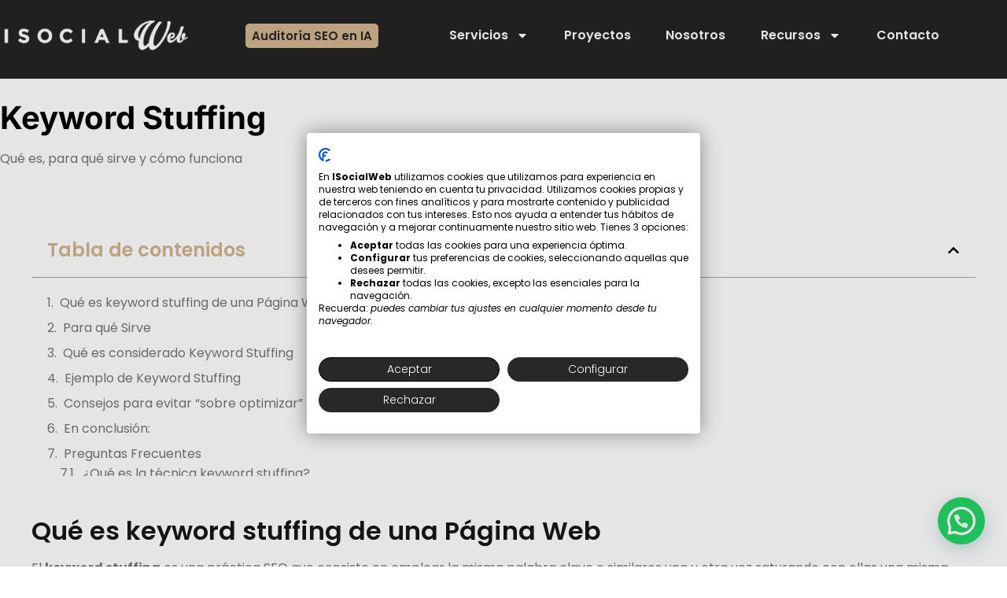

--- FILE ---
content_type: text/html; charset=UTF-8
request_url: https://www.isocialweb.agency/wiki/keyword-stuffing/
body_size: 20118
content:
<!doctype html>
<html lang="es-ES" prefix="og: https://ogp.me/ns#">
<head><script>(function(w,i,g){w[g]=w[g]||[];if(typeof w[g].push=='function')w[g].push(i)})
(window,'GTM-5H9HQPD','google_tags_first_party');</script><script>(function(w,d,s,l){w[l]=w[l]||[];(function(){w[l].push(arguments);})('set', 'developer_id.dY2E1Nz', true);
		var f=d.getElementsByTagName(s)[0],
		j=d.createElement(s);j.async=true;j.src='/v7vj/';
		f.parentNode.insertBefore(j,f);
		})(window,document,'script','dataLayer');</script>
	<meta charset="UTF-8">
	<meta name="viewport" content="width=device-width, initial-scale=1">
	<link rel="profile" href="https://gmpg.org/xfn/11">
	<link rel="alternate" href="https://www.isocialweb.agency/wiki/keyword-stuffing/" hreflang="es" />
<link rel="alternate" href="https://www.isocialweb.agency/en/digital-marketing-terms/keyword-stuffing/" hreflang="en" />

<!-- Optimización para motores de búsqueda de Rank Math -  https://rankmath.com/ -->
<title>Keyword Stuffing ➤ ¿Qué es y cómo evitarlo? [Ejemplos]</title>
<meta name="description" content="El keyword stuffing es una práctica SEO que repite palabra clave una y otra vez con el objetivo de manipular resultados en el buscador. [Lectura en 3 min]"/>
<meta name="robots" content="follow, index, max-snippet:-1, max-video-preview:-1, max-image-preview:large"/>
<link rel="canonical" href="https://www.isocialweb.agency/wiki/keyword-stuffing/" />
<meta property="og:locale" content="es_ES" />
<meta property="og:type" content="article" />
<meta property="og:title" content="Keyword Stuffing ➤ ¿Qué es y cómo evitarlo? [Ejemplos]" />
<meta property="og:description" content="El keyword stuffing es una práctica SEO que repite palabra clave una y otra vez con el objetivo de manipular resultados en el buscador. [Lectura en 3 min]" />
<meta property="og:url" content="https://www.isocialweb.agency/wiki/keyword-stuffing/" />
<meta property="og:site_name" content="iSocialWeb" />
<meta property="og:updated_time" content="2024-10-30T16:23:41+01:00" />






<meta property="article:published_time" content="2024-10-14T17:38:47+02:00" />
<meta property="article:modified_time" content="2024-10-30T16:23:41+01:00" />




<meta name="twitter:label1" content="Tiempo de lectura" />
<meta name="twitter:data1" content="3 minutos" />
<script type="application/ld+json" class="rank-math-schema">{"@context":"https://schema.org","@graph":[{"@type":"Organization","@id":"https://www.isocialweb.agency/#organization","name":"iSocialWeb","url":"https://www.isocialweb.agency","logo":{"@type":"ImageObject","@id":"https://www.isocialweb.agency/#logo","url":"https://www.isocialweb.agency/wp-content/uploads/2024/10/isocial-web-logo-white.webp","contentUrl":"https://www.isocialweb.agency/wp-content/uploads/2024/10/isocial-web-logo-white.webp","caption":"iSocialWeb","inLanguage":"es","width":"201","height":"31"}},{"@type":"WebSite","@id":"https://www.isocialweb.agency/#website","url":"https://www.isocialweb.agency","name":"iSocialWeb","publisher":{"@id":"https://www.isocialweb.agency/#organization"},"inLanguage":"es"},{"@type":"ImageObject","@id":"https://www.isocialweb.agency/wp-content/uploads/2024/11/DN.png","url":"https://www.isocialweb.agency/wp-content/uploads/2024/11/DN.png","width":"354","height":"354","inLanguage":"es"},{"@type":"WebPage","@id":"https://www.isocialweb.agency/wiki/keyword-stuffing/#webpage","url":"https://www.isocialweb.agency/wiki/keyword-stuffing/","name":"Keyword Stuffing \u27a4 \u00bfQu\u00e9 es y c\u00f3mo evitarlo? [Ejemplos]","datePublished":"2024-10-14T17:38:47+02:00","dateModified":"2024-10-30T16:23:41+01:00","isPartOf":{"@id":"https://www.isocialweb.agency/#website"},"primaryImageOfPage":{"@id":"https://www.isocialweb.agency/wp-content/uploads/2024/11/DN.png"},"inLanguage":"es"},{"@type":"Person","@id":"https://www.isocialweb.agency/author/isocialweb/","name":"isocialweb","url":"https://www.isocialweb.agency/author/isocialweb/","image":{"@type":"ImageObject","@id":"https://secure.gravatar.com/avatar/?s=96&amp;d=mm&amp;r=g","url":"https://secure.gravatar.com/avatar/?s=96&amp;d=mm&amp;r=g","caption":"isocialweb","inLanguage":"es"},"worksFor":{"@id":"https://www.isocialweb.agency/#organization"}},{"@type":"Article","headline":"Keyword Stuffing \u27a4 \u00bfQu\u00e9 es y c\u00f3mo evitarlo? [Ejemplos]","keywords":"Keyword Stuffing","datePublished":"2024-10-14T17:38:47+02:00","dateModified":"2024-10-30T16:23:41+01:00","author":{"@id":"https://www.isocialweb.agency/author/isocialweb/","name":"isocialweb"},"publisher":{"@id":"https://www.isocialweb.agency/#organization"},"description":"El keyword stuffing es una pr\u00e1ctica SEO que repite palabra clave una y otra vez con el objetivo de manipular resultados en el buscador. [Lectura en 3 min]","name":"Keyword Stuffing \u27a4 \u00bfQu\u00e9 es y c\u00f3mo evitarlo? [Ejemplos]","@id":"https://www.isocialweb.agency/wiki/keyword-stuffing/#richSnippet","isPartOf":{"@id":"https://www.isocialweb.agency/wiki/keyword-stuffing/#webpage"},"image":{"@id":"https://www.isocialweb.agency/wp-content/uploads/2024/11/DN.png"},"inLanguage":"es","mainEntityOfPage":{"@id":"https://www.isocialweb.agency/wiki/keyword-stuffing/#webpage"}}]}</script>
<!-- /Plugin Rank Math WordPress SEO -->

<link rel="alternate" type="application/rss+xml" title="iSocialWeb &raquo; Feed" href="https://www.isocialweb.agency/feed/" />
<link rel="alternate" type="application/rss+xml" title="iSocialWeb &raquo; Feed de los comentarios" href="https://www.isocialweb.agency/comments/feed/" />
<link rel="alternate" title="oEmbed (JSON)" type="application/json+oembed" href="https://www.isocialweb.agency/wp-json/oembed/1.0/embed?url=https%3A%2F%2Fwww.isocialweb.agency%2Fwiki%2Fkeyword-stuffing%2F&#038;lang=es" />
<link rel="alternate" title="oEmbed (XML)" type="text/xml+oembed" href="https://www.isocialweb.agency/wp-json/oembed/1.0/embed?url=https%3A%2F%2Fwww.isocialweb.agency%2Fwiki%2Fkeyword-stuffing%2F&#038;format=xml&#038;lang=es" />
<style id='wp-img-auto-sizes-contain-inline-css'>
img:is([sizes=auto i],[sizes^="auto," i]){contain-intrinsic-size:3000px 1500px}
/*# sourceURL=wp-img-auto-sizes-contain-inline-css */
</style>
<style id='wp-emoji-styles-inline-css'>

	img.wp-smiley, img.emoji {
		display: inline !important;
		border: none !important;
		box-shadow: none !important;
		height: 1em !important;
		width: 1em !important;
		margin: 0 0.07em !important;
		vertical-align: -0.1em !important;
		background: none !important;
		padding: 0 !important;
	}
/*# sourceURL=wp-emoji-styles-inline-css */
</style>
<style id='classic-theme-styles-inline-css'>
/*! This file is auto-generated */
.wp-block-button__link{color:#fff;background-color:#32373c;border-radius:9999px;box-shadow:none;text-decoration:none;padding:calc(.667em + 2px) calc(1.333em + 2px);font-size:1.125em}.wp-block-file__button{background:#32373c;color:#fff;text-decoration:none}
/*# sourceURL=/wp-includes/css/classic-themes.min.css */
</style>
<style id='joinchat-button-style-inline-css'>
.wp-block-joinchat-button{border:none!important;text-align:center}.wp-block-joinchat-button figure{display:table;margin:0 auto;padding:0}.wp-block-joinchat-button figcaption{font:normal normal 400 .6em/2em var(--wp--preset--font-family--system-font,sans-serif);margin:0;padding:0}.wp-block-joinchat-button .joinchat-button__qr{background-color:#fff;border:6px solid #25d366;border-radius:30px;box-sizing:content-box;display:block;height:200px;margin:auto;overflow:hidden;padding:10px;width:200px}.wp-block-joinchat-button .joinchat-button__qr canvas,.wp-block-joinchat-button .joinchat-button__qr img{display:block;margin:auto}.wp-block-joinchat-button .joinchat-button__link{align-items:center;background-color:#25d366;border:6px solid #25d366;border-radius:30px;display:inline-flex;flex-flow:row nowrap;justify-content:center;line-height:1.25em;margin:0 auto;text-decoration:none}.wp-block-joinchat-button .joinchat-button__link:before{background:transparent var(--joinchat-ico) no-repeat center;background-size:100%;content:"";display:block;height:1.5em;margin:-.75em .75em -.75em 0;width:1.5em}.wp-block-joinchat-button figure+.joinchat-button__link{margin-top:10px}@media (orientation:landscape)and (min-height:481px),(orientation:portrait)and (min-width:481px){.wp-block-joinchat-button.joinchat-button--qr-only figure+.joinchat-button__link{display:none}}@media (max-width:480px),(orientation:landscape)and (max-height:480px){.wp-block-joinchat-button figure{display:none}}

/*# sourceURL=https://www.isocialweb.agency/wp-content/plugins/creame-whatsapp-me/gutenberg/build/style-index.css */
</style>
<style id='global-styles-inline-css'>
:root{--wp--preset--aspect-ratio--square: 1;--wp--preset--aspect-ratio--4-3: 4/3;--wp--preset--aspect-ratio--3-4: 3/4;--wp--preset--aspect-ratio--3-2: 3/2;--wp--preset--aspect-ratio--2-3: 2/3;--wp--preset--aspect-ratio--16-9: 16/9;--wp--preset--aspect-ratio--9-16: 9/16;--wp--preset--color--black: #000000;--wp--preset--color--cyan-bluish-gray: #abb8c3;--wp--preset--color--white: #ffffff;--wp--preset--color--pale-pink: #f78da7;--wp--preset--color--vivid-red: #cf2e2e;--wp--preset--color--luminous-vivid-orange: #ff6900;--wp--preset--color--luminous-vivid-amber: #fcb900;--wp--preset--color--light-green-cyan: #7bdcb5;--wp--preset--color--vivid-green-cyan: #00d084;--wp--preset--color--pale-cyan-blue: #8ed1fc;--wp--preset--color--vivid-cyan-blue: #0693e3;--wp--preset--color--vivid-purple: #9b51e0;--wp--preset--gradient--vivid-cyan-blue-to-vivid-purple: linear-gradient(135deg,rgb(6,147,227) 0%,rgb(155,81,224) 100%);--wp--preset--gradient--light-green-cyan-to-vivid-green-cyan: linear-gradient(135deg,rgb(122,220,180) 0%,rgb(0,208,130) 100%);--wp--preset--gradient--luminous-vivid-amber-to-luminous-vivid-orange: linear-gradient(135deg,rgb(252,185,0) 0%,rgb(255,105,0) 100%);--wp--preset--gradient--luminous-vivid-orange-to-vivid-red: linear-gradient(135deg,rgb(255,105,0) 0%,rgb(207,46,46) 100%);--wp--preset--gradient--very-light-gray-to-cyan-bluish-gray: linear-gradient(135deg,rgb(238,238,238) 0%,rgb(169,184,195) 100%);--wp--preset--gradient--cool-to-warm-spectrum: linear-gradient(135deg,rgb(74,234,220) 0%,rgb(151,120,209) 20%,rgb(207,42,186) 40%,rgb(238,44,130) 60%,rgb(251,105,98) 80%,rgb(254,248,76) 100%);--wp--preset--gradient--blush-light-purple: linear-gradient(135deg,rgb(255,206,236) 0%,rgb(152,150,240) 100%);--wp--preset--gradient--blush-bordeaux: linear-gradient(135deg,rgb(254,205,165) 0%,rgb(254,45,45) 50%,rgb(107,0,62) 100%);--wp--preset--gradient--luminous-dusk: linear-gradient(135deg,rgb(255,203,112) 0%,rgb(199,81,192) 50%,rgb(65,88,208) 100%);--wp--preset--gradient--pale-ocean: linear-gradient(135deg,rgb(255,245,203) 0%,rgb(182,227,212) 50%,rgb(51,167,181) 100%);--wp--preset--gradient--electric-grass: linear-gradient(135deg,rgb(202,248,128) 0%,rgb(113,206,126) 100%);--wp--preset--gradient--midnight: linear-gradient(135deg,rgb(2,3,129) 0%,rgb(40,116,252) 100%);--wp--preset--font-size--small: 13px;--wp--preset--font-size--medium: 20px;--wp--preset--font-size--large: 36px;--wp--preset--font-size--x-large: 42px;--wp--preset--spacing--20: 0.44rem;--wp--preset--spacing--30: 0.67rem;--wp--preset--spacing--40: 1rem;--wp--preset--spacing--50: 1.5rem;--wp--preset--spacing--60: 2.25rem;--wp--preset--spacing--70: 3.38rem;--wp--preset--spacing--80: 5.06rem;--wp--preset--shadow--natural: 6px 6px 9px rgba(0, 0, 0, 0.2);--wp--preset--shadow--deep: 12px 12px 50px rgba(0, 0, 0, 0.4);--wp--preset--shadow--sharp: 6px 6px 0px rgba(0, 0, 0, 0.2);--wp--preset--shadow--outlined: 6px 6px 0px -3px rgb(255, 255, 255), 6px 6px rgb(0, 0, 0);--wp--preset--shadow--crisp: 6px 6px 0px rgb(0, 0, 0);}:where(.is-layout-flex){gap: 0.5em;}:where(.is-layout-grid){gap: 0.5em;}body .is-layout-flex{display: flex;}.is-layout-flex{flex-wrap: wrap;align-items: center;}.is-layout-flex > :is(*, div){margin: 0;}body .is-layout-grid{display: grid;}.is-layout-grid > :is(*, div){margin: 0;}:where(.wp-block-columns.is-layout-flex){gap: 2em;}:where(.wp-block-columns.is-layout-grid){gap: 2em;}:where(.wp-block-post-template.is-layout-flex){gap: 1.25em;}:where(.wp-block-post-template.is-layout-grid){gap: 1.25em;}.has-black-color{color: var(--wp--preset--color--black) !important;}.has-cyan-bluish-gray-color{color: var(--wp--preset--color--cyan-bluish-gray) !important;}.has-white-color{color: var(--wp--preset--color--white) !important;}.has-pale-pink-color{color: var(--wp--preset--color--pale-pink) !important;}.has-vivid-red-color{color: var(--wp--preset--color--vivid-red) !important;}.has-luminous-vivid-orange-color{color: var(--wp--preset--color--luminous-vivid-orange) !important;}.has-luminous-vivid-amber-color{color: var(--wp--preset--color--luminous-vivid-amber) !important;}.has-light-green-cyan-color{color: var(--wp--preset--color--light-green-cyan) !important;}.has-vivid-green-cyan-color{color: var(--wp--preset--color--vivid-green-cyan) !important;}.has-pale-cyan-blue-color{color: var(--wp--preset--color--pale-cyan-blue) !important;}.has-vivid-cyan-blue-color{color: var(--wp--preset--color--vivid-cyan-blue) !important;}.has-vivid-purple-color{color: var(--wp--preset--color--vivid-purple) !important;}.has-black-background-color{background-color: var(--wp--preset--color--black) !important;}.has-cyan-bluish-gray-background-color{background-color: var(--wp--preset--color--cyan-bluish-gray) !important;}.has-white-background-color{background-color: var(--wp--preset--color--white) !important;}.has-pale-pink-background-color{background-color: var(--wp--preset--color--pale-pink) !important;}.has-vivid-red-background-color{background-color: var(--wp--preset--color--vivid-red) !important;}.has-luminous-vivid-orange-background-color{background-color: var(--wp--preset--color--luminous-vivid-orange) !important;}.has-luminous-vivid-amber-background-color{background-color: var(--wp--preset--color--luminous-vivid-amber) !important;}.has-light-green-cyan-background-color{background-color: var(--wp--preset--color--light-green-cyan) !important;}.has-vivid-green-cyan-background-color{background-color: var(--wp--preset--color--vivid-green-cyan) !important;}.has-pale-cyan-blue-background-color{background-color: var(--wp--preset--color--pale-cyan-blue) !important;}.has-vivid-cyan-blue-background-color{background-color: var(--wp--preset--color--vivid-cyan-blue) !important;}.has-vivid-purple-background-color{background-color: var(--wp--preset--color--vivid-purple) !important;}.has-black-border-color{border-color: var(--wp--preset--color--black) !important;}.has-cyan-bluish-gray-border-color{border-color: var(--wp--preset--color--cyan-bluish-gray) !important;}.has-white-border-color{border-color: var(--wp--preset--color--white) !important;}.has-pale-pink-border-color{border-color: var(--wp--preset--color--pale-pink) !important;}.has-vivid-red-border-color{border-color: var(--wp--preset--color--vivid-red) !important;}.has-luminous-vivid-orange-border-color{border-color: var(--wp--preset--color--luminous-vivid-orange) !important;}.has-luminous-vivid-amber-border-color{border-color: var(--wp--preset--color--luminous-vivid-amber) !important;}.has-light-green-cyan-border-color{border-color: var(--wp--preset--color--light-green-cyan) !important;}.has-vivid-green-cyan-border-color{border-color: var(--wp--preset--color--vivid-green-cyan) !important;}.has-pale-cyan-blue-border-color{border-color: var(--wp--preset--color--pale-cyan-blue) !important;}.has-vivid-cyan-blue-border-color{border-color: var(--wp--preset--color--vivid-cyan-blue) !important;}.has-vivid-purple-border-color{border-color: var(--wp--preset--color--vivid-purple) !important;}.has-vivid-cyan-blue-to-vivid-purple-gradient-background{background: var(--wp--preset--gradient--vivid-cyan-blue-to-vivid-purple) !important;}.has-light-green-cyan-to-vivid-green-cyan-gradient-background{background: var(--wp--preset--gradient--light-green-cyan-to-vivid-green-cyan) !important;}.has-luminous-vivid-amber-to-luminous-vivid-orange-gradient-background{background: var(--wp--preset--gradient--luminous-vivid-amber-to-luminous-vivid-orange) !important;}.has-luminous-vivid-orange-to-vivid-red-gradient-background{background: var(--wp--preset--gradient--luminous-vivid-orange-to-vivid-red) !important;}.has-very-light-gray-to-cyan-bluish-gray-gradient-background{background: var(--wp--preset--gradient--very-light-gray-to-cyan-bluish-gray) !important;}.has-cool-to-warm-spectrum-gradient-background{background: var(--wp--preset--gradient--cool-to-warm-spectrum) !important;}.has-blush-light-purple-gradient-background{background: var(--wp--preset--gradient--blush-light-purple) !important;}.has-blush-bordeaux-gradient-background{background: var(--wp--preset--gradient--blush-bordeaux) !important;}.has-luminous-dusk-gradient-background{background: var(--wp--preset--gradient--luminous-dusk) !important;}.has-pale-ocean-gradient-background{background: var(--wp--preset--gradient--pale-ocean) !important;}.has-electric-grass-gradient-background{background: var(--wp--preset--gradient--electric-grass) !important;}.has-midnight-gradient-background{background: var(--wp--preset--gradient--midnight) !important;}.has-small-font-size{font-size: var(--wp--preset--font-size--small) !important;}.has-medium-font-size{font-size: var(--wp--preset--font-size--medium) !important;}.has-large-font-size{font-size: var(--wp--preset--font-size--large) !important;}.has-x-large-font-size{font-size: var(--wp--preset--font-size--x-large) !important;}
:where(.wp-block-post-template.is-layout-flex){gap: 1.25em;}:where(.wp-block-post-template.is-layout-grid){gap: 1.25em;}
:where(.wp-block-term-template.is-layout-flex){gap: 1.25em;}:where(.wp-block-term-template.is-layout-grid){gap: 1.25em;}
:where(.wp-block-columns.is-layout-flex){gap: 2em;}:where(.wp-block-columns.is-layout-grid){gap: 2em;}
:root :where(.wp-block-pullquote){font-size: 1.5em;line-height: 1.6;}
/*# sourceURL=global-styles-inline-css */
</style>
<link rel='stylesheet' id='hello-elementor-css' href='https://www.isocialweb.agency/wp-content/themes/hello-elementor/style.min.css?ver=3.1.1' media='all' />
<link rel='stylesheet' id='hello-elementor-theme-style-css' href='https://www.isocialweb.agency/wp-content/themes/hello-elementor/theme.min.css?ver=3.1.1' media='all' />
<link rel='stylesheet' id='hello-elementor-header-footer-css' href='https://www.isocialweb.agency/wp-content/themes/hello-elementor/header-footer.min.css?ver=3.1.1' media='all' />
<link rel='stylesheet' id='elementor-frontend-css' href='https://www.isocialweb.agency/wp-content/plugins/elementor/assets/css/frontend.min.css?ver=3.34.4' media='all' />
<link rel='stylesheet' id='elementor-post-7-css' href='https://www.isocialweb.agency/wp-content/uploads/elementor/css/post-7.css?ver=1769811202' media='all' />
<link rel='stylesheet' id='widget-image-css' href='https://www.isocialweb.agency/wp-content/plugins/elementor/assets/css/widget-image.min.css?ver=3.34.4' media='all' />
<link rel='stylesheet' id='widget-nav-menu-css' href='https://www.isocialweb.agency/wp-content/plugins/elementor-pro/assets/css/widget-nav-menu.min.css?ver=3.34.4' media='all' />
<link rel='stylesheet' id='e-sticky-css' href='https://www.isocialweb.agency/wp-content/plugins/elementor-pro/assets/css/modules/sticky.min.css?ver=3.34.4' media='all' />
<link rel='stylesheet' id='widget-icon-list-css' href='https://www.isocialweb.agency/wp-content/plugins/elementor/assets/css/widget-icon-list.min.css?ver=3.34.4' media='all' />
<link rel='stylesheet' id='widget-social-icons-css' href='https://www.isocialweb.agency/wp-content/plugins/elementor/assets/css/widget-social-icons.min.css?ver=3.34.4' media='all' />
<link rel='stylesheet' id='e-apple-webkit-css' href='https://www.isocialweb.agency/wp-content/plugins/elementor/assets/css/conditionals/apple-webkit.min.css?ver=3.34.4' media='all' />
<link rel='stylesheet' id='widget-heading-css' href='https://www.isocialweb.agency/wp-content/plugins/elementor/assets/css/widget-heading.min.css?ver=3.34.4' media='all' />
<link rel='stylesheet' id='widget-table-of-contents-css' href='https://www.isocialweb.agency/wp-content/plugins/elementor-pro/assets/css/widget-table-of-contents.min.css?ver=3.34.4' media='all' />
<link rel='stylesheet' id='widget-toggle-css' href='https://www.isocialweb.agency/wp-content/plugins/elementor/assets/css/widget-toggle.min.css?ver=3.34.4' media='all' />
<link rel='stylesheet' id='elementor-post-5977-css' href='https://www.isocialweb.agency/wp-content/uploads/elementor/css/post-5977.css?ver=1769832215' media='all' />
<link rel='stylesheet' id='elementor-post-9-css' href='https://www.isocialweb.agency/wp-content/uploads/elementor/css/post-9.css?ver=1769811202' media='all' />
<link rel='stylesheet' id='elementor-post-21-css' href='https://www.isocialweb.agency/wp-content/uploads/elementor/css/post-21.css?ver=1769811202' media='all' />
<link rel='stylesheet' id='elementor-post-29173-css' href='https://www.isocialweb.agency/wp-content/uploads/elementor/css/post-29173.css?ver=1769811202' media='all' />
<link rel='stylesheet' id='joinchat-css' href='https://www.isocialweb.agency/wp-content/plugins/creame-whatsapp-me/public/css/joinchat-btn.min.css?ver=5.2.1' media='all' />
<link rel='stylesheet' id='elementor-gf-local-poppins-css' href='https://www.isocialweb.agency/wp-content/uploads/elementor/google-fonts/css/poppins.css?ver=1742249605' media='all' />
<link rel='stylesheet' id='elementor-gf-local-inter-css' href='https://www.isocialweb.agency/wp-content/uploads/elementor/google-fonts/css/inter.css?ver=1742249613' media='all' />
<link rel='stylesheet' id='elementor-gf-local-varelaround-css' href='https://www.isocialweb.agency/wp-content/uploads/elementor/google-fonts/css/varelaround.css?ver=1742249664' media='all' />
<script src="https://www.isocialweb.agency/wp-includes/js/jquery/jquery.min.js?ver=3.7.1" id="jquery-core-js"></script>
<script src="https://www.isocialweb.agency/wp-includes/js/jquery/jquery-migrate.min.js?ver=3.4.1" id="jquery-migrate-js"></script>
<link rel="https://api.w.org/" href="https://www.isocialweb.agency/wp-json/" /><link rel="alternate" title="JSON" type="application/json" href="https://www.isocialweb.agency/wp-json/wp/v2/pages/5977" /><link rel="EditURI" type="application/rsd+xml" title="RSD" href="https://www.isocialweb.agency/xmlrpc.php?rsd" />
<meta name="generator" content="WordPress 6.9" />
<link rel='shortlink' href='https://www.isocialweb.agency/?p=5977' />
<meta name="generator" content="Elementor 3.34.4; features: e_font_icon_svg, additional_custom_breakpoints; settings: css_print_method-external, google_font-enabled, font_display-swap">
<!-- Google Tag Manager -->
<script>(function(w,d,s,l,i){w[l]=w[l]||[];w[l].push({'gtm.start':
new Date().getTime(),event:'gtm.js'});var f=d.getElementsByTagName(s)[0],
j=d.createElement(s),dl=l!='dataLayer'?'&l='+l:'';j.async=true;j.src=
'https://www.googletagmanager.com/gtm.js?id='+i+dl;f.parentNode.insertBefore(j,f);
})(window,document,'script','dataLayer','GTM-5H9HQPD');</script>
<!-- End Google Tag Manager -->
			<style>
				.e-con.e-parent:nth-of-type(n+4):not(.e-lazyloaded):not(.e-no-lazyload),
				.e-con.e-parent:nth-of-type(n+4):not(.e-lazyloaded):not(.e-no-lazyload) * {
					background-image: none !important;
				}
				@media screen and (max-height: 1024px) {
					.e-con.e-parent:nth-of-type(n+3):not(.e-lazyloaded):not(.e-no-lazyload),
					.e-con.e-parent:nth-of-type(n+3):not(.e-lazyloaded):not(.e-no-lazyload) * {
						background-image: none !important;
					}
				}
				@media screen and (max-height: 640px) {
					.e-con.e-parent:nth-of-type(n+2):not(.e-lazyloaded):not(.e-no-lazyload),
					.e-con.e-parent:nth-of-type(n+2):not(.e-lazyloaded):not(.e-no-lazyload) * {
						background-image: none !important;
					}
				}
			</style>
			<link rel="icon" href="https://www.isocialweb.agency/wp-content/uploads/2024/10/cropped-logo-isocial-firmas-70x70.png" sizes="32x32" />
<link rel="icon" href="https://www.isocialweb.agency/wp-content/uploads/2024/10/cropped-logo-isocial-firmas-300x300.png" sizes="192x192" />
<link rel="apple-touch-icon" href="https://www.isocialweb.agency/wp-content/uploads/2024/10/cropped-logo-isocial-firmas-300x300.png" />
<meta name="msapplication-TileImage" content="https://www.isocialweb.agency/wp-content/uploads/2024/10/cropped-logo-isocial-firmas-300x300.png" />
		<style id="wp-custom-css">
			a:hover .flechita svg {
    fill: #D1B48C; 
    transition: fill 0.3s ease;
}

@media (max-width: 768px) {
  .hur54b {
  padding: 25px !important;
}
}
.grecaptcha-badge{
	display: none !important;
}

.post .wp-block-image img {
    max-width: 60%; 
    height: auto;
    display: block; 
    margin-left: auto;
    margin-right: auto;
}


code {
    background: #1e1e1e;
    color: #ccc;
    padding: 0.2em 0.4em;
    border-radius: 3px;
    font-family: Consolas, Monaco, monospace;
	 display: block;
   word-wrap: break-word;
}		</style>
		
<!-- Open Graph -->
<meta property="og:image" content="https://www.isocialweb.agency/wp-content/uploads/2025/05/og-image-isocialweb.png">
<meta property="og:image:secure_url" content="https://www.isocialweb.agency/wp-content/uploads/2025/05/og-image-isocialweb.png">
<meta property="og:image:type" content="image/png">
<meta property="og:image:width" content="1200">
<meta property="og:image:height" content="630">

<!-- Twitter -->
<meta name="twitter:card" content="summary_large_image">
<meta name="twitter:image" content="https://www.isocialweb.agency/wp-content/uploads/2025/05/og-image-isocialweb.webp">

</head>
<body class="wp-singular page-template-default page page-id-5977 page-child parent-pageid-5335 wp-custom-logo wp-theme-hello-elementor elementor-default elementor-kit-7 elementor-page elementor-page-5977 elementor-page-29173">

<!-- Google Tag Manager (noscript) -->
<noscript><iframe src="https://www.googletagmanager.com/ns.html?id=GTM-5H9HQPD"
height="0" width="0" style="display:none;visibility:hidden"></iframe></noscript>
<!-- End Google Tag Manager (noscript) -->

<a class="skip-link screen-reader-text" href="#content">Ir al contenido</a>

		<header data-elementor-type="header" data-elementor-id="9" class="elementor elementor-9 elementor-location-header" data-elementor-post-type="elementor_library">
					<section class="elementor-section elementor-top-section elementor-element elementor-element-ebad6ec elementor-section-height-min-height elementor-section-boxed elementor-section-height-default elementor-section-items-middle" data-id="ebad6ec" data-element_type="section" data-settings="{&quot;sticky&quot;:&quot;top&quot;,&quot;sticky_effects_offset&quot;:100,&quot;background_background&quot;:&quot;classic&quot;,&quot;sticky_on&quot;:[&quot;desktop&quot;,&quot;tablet&quot;,&quot;mobile&quot;],&quot;sticky_offset&quot;:0,&quot;sticky_anchor_link_offset&quot;:0}">
						<div class="elementor-container elementor-column-gap-default">
					<div class="elementor-column elementor-col-33 elementor-top-column elementor-element elementor-element-e213563" data-id="e213563" data-element_type="column">
			<div class="elementor-widget-wrap elementor-element-populated">
						<div class="elementor-element elementor-element-ad4ecf4 elementor-widget elementor-widget-theme-site-logo elementor-widget-image" data-id="ad4ecf4" data-element_type="widget" data-widget_type="theme-site-logo.default">
				<div class="elementor-widget-container">
											<a href="https://www.isocialweb.agency">
			<img width="350" height="100" src="https://www.isocialweb.agency/wp-content/uploads/2024/10/iSocialWeb-Agency-Logo-1.png" class="attachment-full size-full wp-image-32194" alt="" srcset="https://www.isocialweb.agency/wp-content/uploads/2024/10/iSocialWeb-Agency-Logo-1.png 350w, https://www.isocialweb.agency/wp-content/uploads/2024/10/iSocialWeb-Agency-Logo-1-300x86.png 300w" sizes="(max-width: 350px) 100vw, 350px" />				</a>
											</div>
				</div>
					</div>
		</div>
				<div class="elementor-column elementor-col-33 elementor-top-column elementor-element elementor-element-404c446" data-id="404c446" data-element_type="column">
			<div class="elementor-widget-wrap elementor-element-populated">
						<div class="elementor-element elementor-element-79b0601 elementor-align-center elementor-mobile-align-right elementor-widget elementor-widget-button" data-id="79b0601" data-element_type="widget" data-widget_type="button.default">
				<div class="elementor-widget-container">
									<div class="elementor-button-wrapper">
					<a class="elementor-button elementor-button-link elementor-size-sm" href="https://www.isocialweb.agency/auditoria-seo-ia/">
						<span class="elementor-button-content-wrapper">
									<span class="elementor-button-text">Auditoría SEO en IA</span>
					</span>
					</a>
				</div>
								</div>
				</div>
					</div>
		</div>
				<div class="elementor-column elementor-col-33 elementor-top-column elementor-element elementor-element-24ed44d" data-id="24ed44d" data-element_type="column">
			<div class="elementor-widget-wrap elementor-element-populated">
						<div class="elementor-element elementor-element-1754bf3 elementor-nav-menu__align-justify elementor-nav-menu--dropdown-mobile elementor-nav-menu--stretch elementor-nav-menu__text-align-aside elementor-nav-menu--toggle elementor-nav-menu--burger elementor-widget elementor-widget-nav-menu" data-id="1754bf3" data-element_type="widget" data-settings="{&quot;full_width&quot;:&quot;stretch&quot;,&quot;layout&quot;:&quot;horizontal&quot;,&quot;submenu_icon&quot;:{&quot;value&quot;:&quot;&lt;svg aria-hidden=\&quot;true\&quot; class=\&quot;e-font-icon-svg e-fas-caret-down\&quot; viewBox=\&quot;0 0 320 512\&quot; xmlns=\&quot;http:\/\/www.w3.org\/2000\/svg\&quot;&gt;&lt;path d=\&quot;M31.3 192h257.3c17.8 0 26.7 21.5 14.1 34.1L174.1 354.8c-7.8 7.8-20.5 7.8-28.3 0L17.2 226.1C4.6 213.5 13.5 192 31.3 192z\&quot;&gt;&lt;\/path&gt;&lt;\/svg&gt;&quot;,&quot;library&quot;:&quot;fa-solid&quot;},&quot;toggle&quot;:&quot;burger&quot;}" data-widget_type="nav-menu.default">
				<div class="elementor-widget-container">
								<nav aria-label="Menú" class="elementor-nav-menu--main elementor-nav-menu__container elementor-nav-menu--layout-horizontal e--pointer-underline e--animation-fade">
				<ul id="menu-1-1754bf3" class="elementor-nav-menu"><li class="menu-item menu-item-type-custom menu-item-object-custom menu-item-has-children menu-item-354"><a href="#" class="elementor-item elementor-item-anchor">Servicios</a>
<ul class="sub-menu elementor-nav-menu--dropdown">
	<li class="menu-item menu-item-type-custom menu-item-object-custom menu-item-has-children menu-item-370"><a href="#" class="elementor-sub-item elementor-item-anchor">SEO</a>
	<ul class="sub-menu elementor-nav-menu--dropdown">
		<li class="menu-item menu-item-type-post_type menu-item-object-page menu-item-376"><a href="https://www.isocialweb.agency/estrategias-seo/" class="elementor-sub-item">Estrategia SEO</a></li>
		<li class="menu-item menu-item-type-post_type menu-item-object-page menu-item-356"><a href="https://www.isocialweb.agency/geo-chatgpt-seo-ia/" class="elementor-sub-item">SEO para ChatGPT + IA</a></li>
		<li class="menu-item menu-item-type-post_type menu-item-object-page menu-item-355"><a href="https://www.isocialweb.agency/aparicion-en-medios-y-linkbuilding/" class="elementor-sub-item">Aparición en medios y linkbuilding</a></li>
		<li class="menu-item menu-item-type-post_type menu-item-object-page menu-item-357"><a href="https://www.isocialweb.agency/seo-local/" class="elementor-sub-item">SEO Local</a></li>
		<li class="menu-item menu-item-type-post_type menu-item-object-page menu-item-358"><a href="https://www.isocialweb.agency/seo-youtube/" class="elementor-sub-item">SEO YouTube</a></li>
	</ul>
</li>
	<li class="menu-item menu-item-type-custom menu-item-object-custom menu-item-has-children menu-item-374"><a href="#" class="elementor-sub-item elementor-item-anchor">Paid Media</a>
	<ul class="sub-menu elementor-nav-menu--dropdown">
		<li class="menu-item menu-item-type-post_type menu-item-object-page menu-item-369"><a href="https://www.isocialweb.agency/estrategia-google-ads/" class="elementor-sub-item">Estrategia Google Ads​</a></li>
		<li class="menu-item menu-item-type-post_type menu-item-object-page menu-item-367"><a href="https://www.isocialweb.agency/estrategia-social-ads/" class="elementor-sub-item">Estrategia Social Ads</a></li>
	</ul>
</li>
	<li class="menu-item menu-item-type-custom menu-item-object-custom menu-item-has-children menu-item-371"><a href="#" class="elementor-sub-item elementor-item-anchor">CRO</a>
	<ul class="sub-menu elementor-nav-menu--dropdown">
		<li class="menu-item menu-item-type-post_type menu-item-object-page menu-item-359"><a href="https://www.isocialweb.agency/estrategia-cro/" class="elementor-sub-item">Estrategia CRO</a></li>
		<li class="menu-item menu-item-type-post_type menu-item-object-page menu-item-360"><a href="https://www.isocialweb.agency/experimentacion-estrategica/" class="elementor-sub-item">Experimentación estratégica</a></li>
	</ul>
</li>
	<li class="menu-item menu-item-type-custom menu-item-object-custom menu-item-has-children menu-item-375"><a href="#" class="elementor-sub-item elementor-item-anchor">Analítica</a>
	<ul class="sub-menu elementor-nav-menu--dropdown">
		<li class="menu-item menu-item-type-post_type menu-item-object-page menu-item-362"><a href="https://www.isocialweb.agency/implementacion-analitica/" class="elementor-sub-item">Implementación analítica</a></li>
		<li class="menu-item menu-item-type-post_type menu-item-object-page menu-item-361"><a href="https://www.isocialweb.agency/visualizacion-de-datos/" class="elementor-sub-item">Visualización de datos</a></li>
		<li class="menu-item menu-item-type-post_type menu-item-object-page menu-item-393"><a href="https://www.isocialweb.agency/privacidad/" class="elementor-sub-item">Privacidad: Adaptación RGPD, LOPD-GDD y LSSICE</a></li>
	</ul>
</li>
	<li class="menu-item menu-item-type-custom menu-item-object-custom menu-item-has-children menu-item-372"><a href="#" class="elementor-sub-item elementor-item-anchor">Desarrollo</a>
	<ul class="sub-menu elementor-nav-menu--dropdown">
		<li class="menu-item menu-item-type-post_type menu-item-object-page menu-item-366"><a href="https://www.isocialweb.agency/diseno-de-interfaces/" class="elementor-sub-item">Diseño de interfaces</a></li>
		<li class="menu-item menu-item-type-post_type menu-item-object-page menu-item-408"><a href="https://www.isocialweb.agency/wordpress/" class="elementor-sub-item">WordPress</a></li>
		<li class="menu-item menu-item-type-post_type menu-item-object-page menu-item-368"><a href="https://www.isocialweb.agency/ecommerce/" class="elementor-sub-item">Ecommerce</a></li>
		<li class="menu-item menu-item-type-post_type menu-item-object-page menu-item-363"><a href="https://www.isocialweb.agency/desarrollo-a-medida/" class="elementor-sub-item">Desarrollo a medida</a></li>
	</ul>
</li>
	<li class="menu-item menu-item-type-custom menu-item-object-custom menu-item-has-children menu-item-373"><a href="#" class="elementor-sub-item elementor-item-anchor">Contenidos</a>
	<ul class="sub-menu elementor-nav-menu--dropdown">
		<li class="menu-item menu-item-type-post_type menu-item-object-page menu-item-365"><a href="https://www.isocialweb.agency/estrategia-de-contenidos/" class="elementor-sub-item">Estrategia de contenidos</a></li>
		<li class="menu-item menu-item-type-post_type menu-item-object-page menu-item-364"><a href="https://www.isocialweb.agency/optimizacion-de-contenidos/" class="elementor-sub-item">Optimización de contenidos</a></li>
	</ul>
</li>
</ul>
</li>
<li class="menu-item menu-item-type-post_type menu-item-object-page menu-item-30718"><a href="https://www.isocialweb.agency/proyectos/" class="elementor-item">Proyectos</a></li>
<li class="menu-item menu-item-type-post_type menu-item-object-page menu-item-29548"><a href="https://www.isocialweb.agency/sobre-nosotros/" class="elementor-item">Nosotros</a></li>
<li class="menu-item menu-item-type-custom menu-item-object-custom menu-item-has-children menu-item-421"><a href="#" class="elementor-item elementor-item-anchor">Recursos</a>
<ul class="sub-menu elementor-nav-menu--dropdown">
	<li class="menu-item menu-item-type-post_type menu-item-object-page menu-item-420"><a href="https://www.isocialweb.agency/blog/" class="elementor-sub-item">Blog</a></li>
	<li class="menu-item menu-item-type-custom menu-item-object-custom menu-item-31098"><a target="_blank" href="https://www.newsletter.isocialweb.agency/subscribe" class="elementor-sub-item">Newsletter inteligencia artificial</a></li>
	<li class="menu-item menu-item-type-post_type menu-item-object-page menu-item-31129"><a href="https://www.isocialweb.agency/estudios/" class="elementor-sub-item">Estudios</a></li>
	<li class="menu-item menu-item-type-post_type menu-item-object-page menu-item-31171"><a href="https://www.isocialweb.agency/webinars/" class="elementor-sub-item">Webinars</a></li>
	<li class="menu-item menu-item-type-post_type menu-item-object-page current-page-ancestor menu-item-29157"><a href="https://www.isocialweb.agency/wiki/" class="elementor-sub-item">Wiki</a></li>
</ul>
</li>
<li class="menu-item menu-item-type-post_type menu-item-object-page menu-item-29278"><a href="https://www.isocialweb.agency/contacto/" class="elementor-item">Contacto</a></li>
</ul>			</nav>
					<div class="elementor-menu-toggle" role="button" tabindex="0" aria-label="Alternar menú" aria-expanded="false">
			<svg aria-hidden="true" role="presentation" class="elementor-menu-toggle__icon--open e-font-icon-svg e-eicon-menu-bar" viewBox="0 0 1000 1000" xmlns="http://www.w3.org/2000/svg"><path d="M104 333H896C929 333 958 304 958 271S929 208 896 208H104C71 208 42 237 42 271S71 333 104 333ZM104 583H896C929 583 958 554 958 521S929 458 896 458H104C71 458 42 487 42 521S71 583 104 583ZM104 833H896C929 833 958 804 958 771S929 708 896 708H104C71 708 42 737 42 771S71 833 104 833Z"></path></svg><svg aria-hidden="true" role="presentation" class="elementor-menu-toggle__icon--close e-font-icon-svg e-eicon-close" viewBox="0 0 1000 1000" xmlns="http://www.w3.org/2000/svg"><path d="M742 167L500 408 258 167C246 154 233 150 217 150 196 150 179 158 167 167 154 179 150 196 150 212 150 229 154 242 171 254L408 500 167 742C138 771 138 800 167 829 196 858 225 858 254 829L496 587 738 829C750 842 767 846 783 846 800 846 817 842 829 829 842 817 846 804 846 783 846 767 842 750 829 737L588 500 833 258C863 229 863 200 833 171 804 137 775 137 742 167Z"></path></svg>		</div>
					<nav class="elementor-nav-menu--dropdown elementor-nav-menu__container" aria-hidden="true">
				<ul id="menu-2-1754bf3" class="elementor-nav-menu"><li class="menu-item menu-item-type-custom menu-item-object-custom menu-item-has-children menu-item-354"><a href="#" class="elementor-item elementor-item-anchor" tabindex="-1">Servicios</a>
<ul class="sub-menu elementor-nav-menu--dropdown">
	<li class="menu-item menu-item-type-custom menu-item-object-custom menu-item-has-children menu-item-370"><a href="#" class="elementor-sub-item elementor-item-anchor" tabindex="-1">SEO</a>
	<ul class="sub-menu elementor-nav-menu--dropdown">
		<li class="menu-item menu-item-type-post_type menu-item-object-page menu-item-376"><a href="https://www.isocialweb.agency/estrategias-seo/" class="elementor-sub-item" tabindex="-1">Estrategia SEO</a></li>
		<li class="menu-item menu-item-type-post_type menu-item-object-page menu-item-356"><a href="https://www.isocialweb.agency/geo-chatgpt-seo-ia/" class="elementor-sub-item" tabindex="-1">SEO para ChatGPT + IA</a></li>
		<li class="menu-item menu-item-type-post_type menu-item-object-page menu-item-355"><a href="https://www.isocialweb.agency/aparicion-en-medios-y-linkbuilding/" class="elementor-sub-item" tabindex="-1">Aparición en medios y linkbuilding</a></li>
		<li class="menu-item menu-item-type-post_type menu-item-object-page menu-item-357"><a href="https://www.isocialweb.agency/seo-local/" class="elementor-sub-item" tabindex="-1">SEO Local</a></li>
		<li class="menu-item menu-item-type-post_type menu-item-object-page menu-item-358"><a href="https://www.isocialweb.agency/seo-youtube/" class="elementor-sub-item" tabindex="-1">SEO YouTube</a></li>
	</ul>
</li>
	<li class="menu-item menu-item-type-custom menu-item-object-custom menu-item-has-children menu-item-374"><a href="#" class="elementor-sub-item elementor-item-anchor" tabindex="-1">Paid Media</a>
	<ul class="sub-menu elementor-nav-menu--dropdown">
		<li class="menu-item menu-item-type-post_type menu-item-object-page menu-item-369"><a href="https://www.isocialweb.agency/estrategia-google-ads/" class="elementor-sub-item" tabindex="-1">Estrategia Google Ads​</a></li>
		<li class="menu-item menu-item-type-post_type menu-item-object-page menu-item-367"><a href="https://www.isocialweb.agency/estrategia-social-ads/" class="elementor-sub-item" tabindex="-1">Estrategia Social Ads</a></li>
	</ul>
</li>
	<li class="menu-item menu-item-type-custom menu-item-object-custom menu-item-has-children menu-item-371"><a href="#" class="elementor-sub-item elementor-item-anchor" tabindex="-1">CRO</a>
	<ul class="sub-menu elementor-nav-menu--dropdown">
		<li class="menu-item menu-item-type-post_type menu-item-object-page menu-item-359"><a href="https://www.isocialweb.agency/estrategia-cro/" class="elementor-sub-item" tabindex="-1">Estrategia CRO</a></li>
		<li class="menu-item menu-item-type-post_type menu-item-object-page menu-item-360"><a href="https://www.isocialweb.agency/experimentacion-estrategica/" class="elementor-sub-item" tabindex="-1">Experimentación estratégica</a></li>
	</ul>
</li>
	<li class="menu-item menu-item-type-custom menu-item-object-custom menu-item-has-children menu-item-375"><a href="#" class="elementor-sub-item elementor-item-anchor" tabindex="-1">Analítica</a>
	<ul class="sub-menu elementor-nav-menu--dropdown">
		<li class="menu-item menu-item-type-post_type menu-item-object-page menu-item-362"><a href="https://www.isocialweb.agency/implementacion-analitica/" class="elementor-sub-item" tabindex="-1">Implementación analítica</a></li>
		<li class="menu-item menu-item-type-post_type menu-item-object-page menu-item-361"><a href="https://www.isocialweb.agency/visualizacion-de-datos/" class="elementor-sub-item" tabindex="-1">Visualización de datos</a></li>
		<li class="menu-item menu-item-type-post_type menu-item-object-page menu-item-393"><a href="https://www.isocialweb.agency/privacidad/" class="elementor-sub-item" tabindex="-1">Privacidad: Adaptación RGPD, LOPD-GDD y LSSICE</a></li>
	</ul>
</li>
	<li class="menu-item menu-item-type-custom menu-item-object-custom menu-item-has-children menu-item-372"><a href="#" class="elementor-sub-item elementor-item-anchor" tabindex="-1">Desarrollo</a>
	<ul class="sub-menu elementor-nav-menu--dropdown">
		<li class="menu-item menu-item-type-post_type menu-item-object-page menu-item-366"><a href="https://www.isocialweb.agency/diseno-de-interfaces/" class="elementor-sub-item" tabindex="-1">Diseño de interfaces</a></li>
		<li class="menu-item menu-item-type-post_type menu-item-object-page menu-item-408"><a href="https://www.isocialweb.agency/wordpress/" class="elementor-sub-item" tabindex="-1">WordPress</a></li>
		<li class="menu-item menu-item-type-post_type menu-item-object-page menu-item-368"><a href="https://www.isocialweb.agency/ecommerce/" class="elementor-sub-item" tabindex="-1">Ecommerce</a></li>
		<li class="menu-item menu-item-type-post_type menu-item-object-page menu-item-363"><a href="https://www.isocialweb.agency/desarrollo-a-medida/" class="elementor-sub-item" tabindex="-1">Desarrollo a medida</a></li>
	</ul>
</li>
	<li class="menu-item menu-item-type-custom menu-item-object-custom menu-item-has-children menu-item-373"><a href="#" class="elementor-sub-item elementor-item-anchor" tabindex="-1">Contenidos</a>
	<ul class="sub-menu elementor-nav-menu--dropdown">
		<li class="menu-item menu-item-type-post_type menu-item-object-page menu-item-365"><a href="https://www.isocialweb.agency/estrategia-de-contenidos/" class="elementor-sub-item" tabindex="-1">Estrategia de contenidos</a></li>
		<li class="menu-item menu-item-type-post_type menu-item-object-page menu-item-364"><a href="https://www.isocialweb.agency/optimizacion-de-contenidos/" class="elementor-sub-item" tabindex="-1">Optimización de contenidos</a></li>
	</ul>
</li>
</ul>
</li>
<li class="menu-item menu-item-type-post_type menu-item-object-page menu-item-30718"><a href="https://www.isocialweb.agency/proyectos/" class="elementor-item" tabindex="-1">Proyectos</a></li>
<li class="menu-item menu-item-type-post_type menu-item-object-page menu-item-29548"><a href="https://www.isocialweb.agency/sobre-nosotros/" class="elementor-item" tabindex="-1">Nosotros</a></li>
<li class="menu-item menu-item-type-custom menu-item-object-custom menu-item-has-children menu-item-421"><a href="#" class="elementor-item elementor-item-anchor" tabindex="-1">Recursos</a>
<ul class="sub-menu elementor-nav-menu--dropdown">
	<li class="menu-item menu-item-type-post_type menu-item-object-page menu-item-420"><a href="https://www.isocialweb.agency/blog/" class="elementor-sub-item" tabindex="-1">Blog</a></li>
	<li class="menu-item menu-item-type-custom menu-item-object-custom menu-item-31098"><a target="_blank" href="https://www.newsletter.isocialweb.agency/subscribe" class="elementor-sub-item" tabindex="-1">Newsletter inteligencia artificial</a></li>
	<li class="menu-item menu-item-type-post_type menu-item-object-page menu-item-31129"><a href="https://www.isocialweb.agency/estudios/" class="elementor-sub-item" tabindex="-1">Estudios</a></li>
	<li class="menu-item menu-item-type-post_type menu-item-object-page menu-item-31171"><a href="https://www.isocialweb.agency/webinars/" class="elementor-sub-item" tabindex="-1">Webinars</a></li>
	<li class="menu-item menu-item-type-post_type menu-item-object-page current-page-ancestor menu-item-29157"><a href="https://www.isocialweb.agency/wiki/" class="elementor-sub-item" tabindex="-1">Wiki</a></li>
</ul>
</li>
<li class="menu-item menu-item-type-post_type menu-item-object-page menu-item-29278"><a href="https://www.isocialweb.agency/contacto/" class="elementor-item" tabindex="-1">Contacto</a></li>
</ul>			</nav>
						</div>
				</div>
					</div>
		</div>
					</div>
		</section>
				</header>
				<div data-elementor-type="single-page" data-elementor-id="29173" class="elementor elementor-29173 elementor-location-single post-5977 page type-page status-publish hentry" data-elementor-post-type="elementor_library">
			<div class="elementor-element elementor-element-6775a66 e-flex e-con-boxed e-con e-parent" data-id="6775a66" data-element_type="container" data-settings="{&quot;background_background&quot;:&quot;classic&quot;}">
					<div class="e-con-inner">
					</div>
				</div>
				<section class="elementor-section elementor-top-section elementor-element elementor-element-fe62329 elementor-section-content-middle elementor-section-stretched elementor-section-boxed elementor-section-height-default elementor-section-height-default" data-id="fe62329" data-element_type="section" data-settings="{&quot;background_background&quot;:&quot;classic&quot;,&quot;stretch_section&quot;:&quot;section-stretched&quot;}">
						<div class="elementor-container elementor-column-gap-default">
					<div class="elementor-column elementor-col-66 elementor-top-column elementor-element elementor-element-9804c5a" data-id="9804c5a" data-element_type="column">
			<div class="elementor-widget-wrap elementor-element-populated">
						<div class="elementor-element elementor-element-6846ba1 elementor-widget elementor-widget-heading" data-id="6846ba1" data-element_type="widget" data-widget_type="heading.default">
				<div class="elementor-widget-container">
					<h1 class="elementor-heading-title elementor-size-default">Keyword Stuffing</h1>				</div>
				</div>
				<div class="elementor-element elementor-element-8cbb8cf elementor-widget elementor-widget-text-editor" data-id="8cbb8cf" data-element_type="widget" data-widget_type="text-editor.default">
				<div class="elementor-widget-container">
									<div>Qué es, para qué sirve y cómo funciona</div>								</div>
				</div>
					</div>
		</div>
				<div class="elementor-column elementor-col-33 elementor-top-column elementor-element elementor-element-d2ccee6" data-id="d2ccee6" data-element_type="column">
			<div class="elementor-widget-wrap">
							</div>
		</div>
					</div>
		</section>
		<div class="elementor-element elementor-element-f62625d e-flex e-con-boxed e-con e-parent" data-id="f62625d" data-element_type="container">
					<div class="e-con-inner">
				<div class="elementor-element elementor-element-226b2ad elementor-widget elementor-widget-theme-post-content" data-id="226b2ad" data-element_type="widget" data-widget_type="theme-post-content.default">
				<div class="elementor-widget-container">
							<div data-elementor-type="wp-page" data-elementor-id="5977" class="elementor elementor-5977" data-elementor-post-type="page">
						<section class="elementor-section elementor-top-section elementor-element elementor-element-208a8a6 contenido-wiki elementor-section-boxed elementor-section-height-default elementor-section-height-default" data-id="208a8a6" data-element_type="section">
						<div class="elementor-container elementor-column-gap-default">
					<div class="elementor-column elementor-col-100 elementor-top-column elementor-element elementor-element-071e406" data-id="071e406" data-element_type="column">
			<div class="elementor-widget-wrap elementor-element-populated">
						<div class="elementor-element elementor-element-0ce6f22 elementor-toc--minimized-on-tablet elementor-widget elementor-widget-table-of-contents" data-id="0ce6f22" data-element_type="widget" data-settings="{&quot;exclude_headings_by_selector&quot;:[],&quot;collapse_subitems&quot;:&quot;yes&quot;,&quot;headings_by_tags&quot;:[&quot;h2&quot;,&quot;h3&quot;,&quot;h4&quot;,&quot;h5&quot;,&quot;h6&quot;],&quot;marker_view&quot;:&quot;numbers&quot;,&quot;no_headings_message&quot;:&quot;No se ha encontrado ning\u00fan encabezado en esta p\u00e1gina.&quot;,&quot;minimize_box&quot;:&quot;yes&quot;,&quot;minimized_on&quot;:&quot;tablet&quot;,&quot;hierarchical_view&quot;:&quot;yes&quot;,&quot;min_height&quot;:{&quot;unit&quot;:&quot;px&quot;,&quot;size&quot;:&quot;&quot;,&quot;sizes&quot;:[]},&quot;min_height_tablet&quot;:{&quot;unit&quot;:&quot;px&quot;,&quot;size&quot;:&quot;&quot;,&quot;sizes&quot;:[]},&quot;min_height_mobile&quot;:{&quot;unit&quot;:&quot;px&quot;,&quot;size&quot;:&quot;&quot;,&quot;sizes&quot;:[]}}" data-widget_type="table-of-contents.default">
				<div class="elementor-widget-container">
									<div class="elementor-toc__header">
						<h4 class="elementor-toc__header-title">
				Tabla de contenidos			</h4>
										<div class="elementor-toc__toggle-button elementor-toc__toggle-button--expand" role="button" tabindex="0" aria-controls="elementor-toc__0ce6f22" aria-expanded="true" aria-label="Abrir la tabla de contenidos"><svg aria-hidden="true" class="e-font-icon-svg e-fas-chevron-down" viewBox="0 0 448 512" xmlns="http://www.w3.org/2000/svg"><path d="M207.029 381.476L12.686 187.132c-9.373-9.373-9.373-24.569 0-33.941l22.667-22.667c9.357-9.357 24.522-9.375 33.901-.04L224 284.505l154.745-154.021c9.379-9.335 24.544-9.317 33.901.04l22.667 22.667c9.373 9.373 9.373 24.569 0 33.941L240.971 381.476c-9.373 9.372-24.569 9.372-33.942 0z"></path></svg></div>
				<div class="elementor-toc__toggle-button elementor-toc__toggle-button--collapse" role="button" tabindex="0" aria-controls="elementor-toc__0ce6f22" aria-expanded="true" aria-label="Cerrar la tabla de contenidos"><svg aria-hidden="true" class="e-font-icon-svg e-fas-chevron-up" viewBox="0 0 448 512" xmlns="http://www.w3.org/2000/svg"><path d="M240.971 130.524l194.343 194.343c9.373 9.373 9.373 24.569 0 33.941l-22.667 22.667c-9.357 9.357-24.522 9.375-33.901.04L224 227.495 69.255 381.516c-9.379 9.335-24.544 9.317-33.901-.04l-22.667-22.667c-9.373-9.373-9.373-24.569 0-33.941L207.03 130.525c9.372-9.373 24.568-9.373 33.941-.001z"></path></svg></div>
					</div>
				<div id="elementor-toc__0ce6f22" class="elementor-toc__body elementor-toc__list-items--collapsible">
			<div class="elementor-toc__spinner-container">
				<svg class="elementor-toc__spinner eicon-animation-spin e-font-icon-svg e-eicon-loading" aria-hidden="true" viewBox="0 0 1000 1000" xmlns="http://www.w3.org/2000/svg"><path d="M500 975V858C696 858 858 696 858 500S696 142 500 142 142 304 142 500H25C25 237 238 25 500 25S975 237 975 500 763 975 500 975Z"></path></svg>			</div>
		</div>
						</div>
				</div>
				<div class="elementor-element elementor-element-df38b00 elementor-widget elementor-widget-text-editor" data-id="df38b00" data-element_type="widget" data-widget_type="text-editor.default">
				<div class="elementor-widget-container">
									<h2 id="[base64]">Qué es keyword stuffing de una Página Web</h2><p>El <b>keyword stuffing</b> es una práctica SEO que consiste en emplear la misma palabra clave o similares una y otra vez saturando con ellas una misma pieza de contenido con el objetivo de manipular las páginas de resultados de los buscadores.</p><h2>Para qué Sirve </h2><p>Esta técnica gozó de muchos adeptos en la primera década de los 2000 por lo eficaz que resultaba para manipular los resultados en Google.</p><p>A día de hoy esta práctica apenas cuenta para posicionar ningún contenido y está penalizada porque va en contra de las directrices de calidad del propio Google.</p><p>Salvo por dejadez o descuido casi ningún webmaster se arriesga a emplear esta técnica.</p><h2>Qué es considerado Keyword Stuffing</h2><p>Cualquier patrón de escritura que suponga repetir una y otra vez las mismas keywords es considerado Keyword Stuffing por Google.</p><p>La mejor forma de evitarlo es no repetir el mismo término midiendo la densidad de una palabra clave en un texto o fragmento de contenido.</p><p>Muchos afirman que una densidad de palabras clave por debajo del 1% es suficiente.</p><p>Aunque esto solo es una recomendación por que Google no ha hecho oficial este dato y es probablemente que nunca lo haga.</p><p>Por lo tanto, emplear la palabra clave en tus textos de manera repetida sin tratar de responder a la intención de búsqueda del usuario es una forma de crear un contenido “spam” a ojos del usuario y del propio buscador.</p><p>Esta estrategia dará lugar a que los usuarios y los buscadores califiquen tu contenido como de baja calidad.</p><h2>Ejemplo de Keyword Stuffing</h2><p>El propio Google en sus directrices de calidad para webmasters nos da un ejemplo claro de en qué consiste el Keyword Stuffing.</p><p>Aquí puedes ver un ejemplo:</p><p>En este texto se repite la palabra “humidificadores de cigarros” hasta 4 veces.</p><p>Es poco natural, monótono y muy repetitivo.</p><p>Además de en este tipo de textos Google hace hincapié en el peligro de abusar de listas o enumeraciones tanto geográficas (países, ciudades, calles etc…) como de números (por ejemplo números de teléfono) que no aportan ningún contexto concreto.</p><p>Trata de evitarlas.</p><p>Y crea contenidos naturales y poco repetitivos o redundantes.</p><h2>Consejos para evitar “sobre optimizar” para una palabra clave</h2><p>Lo cierto es que es fácil evitar el keyword stuffing si sabes cómo. </p><p>Sin embargo, no siempre lo conseguimos.</p><p>La regla más sencilla es presentar un texto natural con una frecuencia baja de repeticiones de la palabra clave principal a posicionar, empleando conceptos semánticos similares, sinónimos y expresiones que te ayuden a evitar usar palabras clave exactas.</p><p>Pero eso no siempre nos deja fuera de peligro.</p><p>Por eso mismo a continuación te damos las directrices de redacción que seguimos en todos nuestros textos:</p><ol><li aria-level="1">Optimiza cada URL para una intención de búsqueda y solo una.</li><li aria-level="1">Crea contenidos largos solamente si tiene sentido.</li><li aria-level="1">Mantén una densidad de palabras clave reducida.</li><li aria-level="1">Utiliza palabras clave secundarias, sinónimos y temáticas relacionadas.</li><li aria-level="1">Emplea la palabra clave en el slug, encabezados de página y meta etiquetas sin abusar.</li><li aria-level="1">Mide el keyword density de tus textos.</li></ol><p>Todo esto te ayudará a contextualizar el contenido poniéndolo fácil a los buscadores y, sobre todo, ayudando a los usuarios a responder sus preguntas.</p><p>Evita a toda costa que estos últimos tengan la sensación de que están leyendo un texto optimizado para un robot o repetitivo.</p><h2>En conclusión:</h2><p>A diferencia de las páginas llenas de palabras clave que simplemente repiten una misma palabra clave una y otra vez con el objetivo de manipular los resultados en los motores de búsqueda, publica contenidos bien estructurados, que aporten valor a los usuarios y que se vean que están redactados para personas.</p><p>A su vez, ayuda a los buscadores empleando las keywords a modo de pista en las ubicaciones SEO estratégicas.</p><p>Y por último,tómate el tiempo de emplear sinónimos y términos relacionados evitando utilizar la misma palabra clave a modo de relleno.</p><p><b>Herramientas y lecturas recomendadas:</b></p><ul><li aria-level="1"><a href="https://developers.google.com/search/docs/advanced/guidelines/irrelevant-keywords" target="_blank" rel="noopener">developers.google.com</a></li><li aria-level="1"><a href="https://smallseotools.com/es/keyword-density-checker/" target="_blank" rel="noopener">smallseotools.com</a></li></ul>								</div>
				</div>
					</div>
		</div>
					</div>
		</section>
				<section class="elementor-section elementor-top-section elementor-element elementor-element-100d4bd elementor-section-boxed elementor-section-height-default elementor-section-height-default" data-id="100d4bd" data-element_type="section">
						<div class="elementor-container elementor-column-gap-default">
					<div class="elementor-column elementor-col-100 elementor-top-column elementor-element elementor-element-c2d7467" data-id="c2d7467" data-element_type="column">
			<div class="elementor-widget-wrap elementor-element-populated">
						<div class="elementor-element elementor-element-3fe3100 elementor-widget elementor-widget-heading" data-id="3fe3100" data-element_type="widget" data-widget_type="heading.default">
				<div class="elementor-widget-container">
					<h2 class="elementor-heading-title elementor-size-default">Preguntas Frecuentes
</h2>				</div>
				</div>
				<div class="elementor-element elementor-element-4f5e9b8 elementor-widget elementor-widget-toggle" data-id="4f5e9b8" data-element_type="widget" data-widget_type="toggle.default">
				<div class="elementor-widget-container">
							<div class="elementor-toggle">
							<div class="elementor-toggle-item">
					<h3 id="elementor-tab-title-8321" class="elementor-tab-title" data-tab="1" role="button" aria-controls="elementor-tab-content-8321" aria-expanded="false">
												<span class="elementor-toggle-icon elementor-toggle-icon-left" aria-hidden="true">
															<span class="elementor-toggle-icon-closed"><svg class="e-font-icon-svg e-fas-caret-right" viewBox="0 0 192 512" xmlns="http://www.w3.org/2000/svg"><path d="M0 384.662V127.338c0-17.818 21.543-26.741 34.142-14.142l128.662 128.662c7.81 7.81 7.81 20.474 0 28.284L34.142 398.804C21.543 411.404 0 402.48 0 384.662z"></path></svg></span>
								<span class="elementor-toggle-icon-opened"><svg class="elementor-toggle-icon-opened e-font-icon-svg e-fas-caret-up" viewBox="0 0 320 512" xmlns="http://www.w3.org/2000/svg"><path d="M288.662 352H31.338c-17.818 0-26.741-21.543-14.142-34.142l128.662-128.662c7.81-7.81 20.474-7.81 28.284 0l128.662 128.662c12.6 12.599 3.676 34.142-14.142 34.142z"></path></svg></span>
													</span>
												<a class="elementor-toggle-title" tabindex="0">¿Qué es la técnica keyword stuffing?</a>
					</h3>

					<div id="elementor-tab-content-8321" class="elementor-tab-content elementor-clearfix" data-tab="1" role="region" aria-labelledby="elementor-tab-title-8321"><p>El Keyword stuffing está penalizado por los buscadores. Esta técnica es un indicador de contenidos y textos de baja calidad para los motores de búsqueda. Si quieres saber cómo evitarla en tu sitio web es necesario tener muy claro qué es.</p></div>
				</div>
							<div class="elementor-toggle-item">
					<h3 id="elementor-tab-title-8322" class="elementor-tab-title" data-tab="2" role="button" aria-controls="elementor-tab-content-8322" aria-expanded="false">
												<span class="elementor-toggle-icon elementor-toggle-icon-left" aria-hidden="true">
															<span class="elementor-toggle-icon-closed"><svg class="e-font-icon-svg e-fas-caret-right" viewBox="0 0 192 512" xmlns="http://www.w3.org/2000/svg"><path d="M0 384.662V127.338c0-17.818 21.543-26.741 34.142-14.142l128.662 128.662c7.81 7.81 7.81 20.474 0 28.284L34.142 398.804C21.543 411.404 0 402.48 0 384.662z"></path></svg></span>
								<span class="elementor-toggle-icon-opened"><svg class="elementor-toggle-icon-opened e-font-icon-svg e-fas-caret-up" viewBox="0 0 320 512" xmlns="http://www.w3.org/2000/svg"><path d="M288.662 352H31.338c-17.818 0-26.741-21.543-14.142-34.142l128.662-128.662c7.81-7.81 20.474-7.81 28.284 0l128.662 128.662c12.6 12.599 3.676 34.142-14.142 34.142z"></path></svg></span>
													</span>
												<a class="elementor-toggle-title" tabindex="0">¿Cómo evitar el uso abusivo de palabras clave?</a>
					</h3>

					<div id="elementor-tab-content-8322" class="elementor-tab-content elementor-clearfix" data-tab="2" role="region" aria-labelledby="elementor-tab-title-8322"><p>La mejor forma de evitar emplear con demasiada frecuencia una palabra clave es mediante el keyword density.  Para ello instala un plugin de SEO en tu CMS o bien utiliza una herramienta para este propósito.</p></div>
				</div>
										<script type="application/ld+json">{"@context":"https:\/\/schema.org","@type":"FAQPage","mainEntity":[{"@type":"Question","name":"\u00bfQu\u00e9 es la t\u00e9cnica keyword stuffing?","acceptedAnswer":{"@type":"Answer","text":"<p>El Keyword stuffing est\u00e1 penalizado por los buscadores. Esta t\u00e9cnica es un indicador de contenidos y textos de baja calidad para los motores de b\u00fasqueda. Si quieres saber c\u00f3mo evitarla en tu sitio web es necesario tener muy claro qu\u00e9 es.<\/p>"}},{"@type":"Question","name":"\u00bfC\u00f3mo evitar el uso abusivo de palabras clave?","acceptedAnswer":{"@type":"Answer","text":"<p>La mejor forma de evitar emplear con demasiada frecuencia una palabra clave es mediante el keyword density.\u00a0 Para ello instala un plugin de SEO en tu CMS o bien utiliza una herramienta para este prop\u00f3sito.<\/p>"}}]}</script>
					</div>
						</div>
				</div>
				<div class="elementor-element elementor-element-f7686a4 elementor-widget elementor-widget-html" data-id="f7686a4" data-element_type="widget" data-widget_type="html.default">
				<div class="elementor-widget-container">
					
<script type="application/ld+json"> 
{ "@context": "https://schema.org/", 
"@type": "DefinedTerm", 
"@id": "https://www.isocialweb.agency/wiki/keyword-stuffing/",
"name": "Keyword stuffing",
  "description": "El keyword stuffing es una práctica SEO que consiste en emplear la misma palabra clave o similares una y otra vez saturando con ellas una misma pieza de contenido con el objetivo de manipular las páginas de resultados de los buscadores.",
  "inDefinedTermSet": "https://www.iSocialWeb.agency/",    
  "sameAs":"https://en.wikipedia.org/wiki/Keyword_stuffing"
  },
}
</script>				</div>
				</div>
					</div>
		</div>
					</div>
		</section>
				</div>
						</div>
				</div>
					</div>
				</div>
		<div class="elementor-element elementor-element-c342f73 e-flex e-con-boxed e-con e-parent" data-id="c342f73" data-element_type="container">
					<div class="e-con-inner">
		<div class="elementor-element elementor-element-b30ae06 e-con-full e-flex e-con e-child" data-id="b30ae06" data-element_type="container" data-settings="{&quot;background_background&quot;:&quot;classic&quot;}">
				<div class="elementor-element elementor-element-93b66bb elementor-widget elementor-widget-text-editor" data-id="93b66bb" data-element_type="widget" data-widget_type="text-editor.default">
				<div class="elementor-widget-container">
									<h4>Cuéntanos tu caso</h4><p><span style="font-weight: 400;">Primera llamada con un especialista</span></p>								</div>
				</div>
				<div class="elementor-element elementor-element-51f9a7a elementor-align-center elementor-widget elementor-widget-button" data-id="51f9a7a" data-element_type="widget" data-widget_type="button.default">
				<div class="elementor-widget-container">
									<div class="elementor-button-wrapper">
					<a class="elementor-button elementor-button-link elementor-size-sm" href="https://www.isocialweb.agency/contacto/">
						<span class="elementor-button-content-wrapper">
						<span class="elementor-button-icon">
				<svg aria-hidden="true" class="e-font-icon-svg e-fas-arrow-right" viewBox="0 0 448 512" xmlns="http://www.w3.org/2000/svg"><path d="M190.5 66.9l22.2-22.2c9.4-9.4 24.6-9.4 33.9 0L441 239c9.4 9.4 9.4 24.6 0 33.9L246.6 467.3c-9.4 9.4-24.6 9.4-33.9 0l-22.2-22.2c-9.5-9.5-9.3-25 .4-34.3L311.4 296H24c-13.3 0-24-10.7-24-24v-32c0-13.3 10.7-24 24-24h287.4L190.9 101.2c-9.8-9.3-10-24.8-.4-34.3z"></path></svg>			</span>
									<span class="elementor-button-text">Hablemos</span>
					</span>
					</a>
				</div>
								</div>
				</div>
				</div>
					</div>
				</div>
		<div class="elementor-element elementor-element-fbf0780 e-flex e-con-boxed e-con e-parent" data-id="fbf0780" data-element_type="container">
					<div class="e-con-inner">
				<div class="elementor-element elementor-element-cd357a0 elementor-align-center elementor-widget elementor-widget-button" data-id="cd357a0" data-element_type="widget" data-widget_type="button.default">
				<div class="elementor-widget-container">
									<div class="elementor-button-wrapper">
					<a class="elementor-button elementor-button-link elementor-size-sm" href="https://www.isocialweb.agency/wiki/">
						<span class="elementor-button-content-wrapper">
									<span class="elementor-button-text">Volver a Wiki</span>
					</span>
					</a>
				</div>
								</div>
				</div>
					</div>
				</div>
				</div>
				<footer data-elementor-type="footer" data-elementor-id="21" class="elementor elementor-21 elementor-location-footer" data-elementor-post-type="elementor_library">
			<div class="elementor-element elementor-element-9179f6e e-flex e-con-boxed e-con e-parent" data-id="9179f6e" data-element_type="container" data-settings="{&quot;background_background&quot;:&quot;classic&quot;}">
					<div class="e-con-inner">
				<div class="elementor-element elementor-element-5ca5fbf elementor-align-center elementor-icon-list--layout-traditional elementor-list-item-link-full_width elementor-widget elementor-widget-icon-list" data-id="5ca5fbf" data-element_type="widget" data-widget_type="icon-list.default">
				<div class="elementor-widget-container">
							<ul class="elementor-icon-list-items">
							<li class="elementor-icon-list-item">
											<a href="/cdn-cgi/l/email-protection#0c6463606d4c657f636f656d607b696e226d6b69626f75" target="_blank">

												<span class="elementor-icon-list-icon">
							<svg aria-hidden="true" class="e-font-icon-svg e-fas-envelope" viewBox="0 0 512 512" xmlns="http://www.w3.org/2000/svg"><path d="M502.3 190.8c3.9-3.1 9.7-.2 9.7 4.7V400c0 26.5-21.5 48-48 48H48c-26.5 0-48-21.5-48-48V195.6c0-5 5.7-7.8 9.7-4.7 22.4 17.4 52.1 39.5 154.1 113.6 21.1 15.4 56.7 47.8 92.2 47.6 35.7.3 72-32.8 92.3-47.6 102-74.1 131.6-96.3 154-113.7zM256 320c23.2.4 56.6-29.2 73.4-41.4 132.7-96.3 142.8-104.7 173.4-128.7 5.8-4.5 9.2-11.5 9.2-18.9v-19c0-26.5-21.5-48-48-48H48C21.5 64 0 85.5 0 112v19c0 7.4 3.4 14.3 9.2 18.9 30.6 23.9 40.7 32.4 173.4 128.7 16.8 12.2 50.2 41.8 73.4 41.4z"></path></svg>						</span>
										<span class="elementor-icon-list-text"><span class="__cf_email__" data-cfemail="50383f3c311039233f3339313c2735327e3137353e3329">[email&#160;protected]</span></span>
											</a>
									</li>
						</ul>
						</div>
				</div>
				<div class="elementor-element elementor-element-fec1a66 elementor-align-center elementor-icon-list--layout-traditional elementor-list-item-link-full_width elementor-widget elementor-widget-icon-list" data-id="fec1a66" data-element_type="widget" data-widget_type="icon-list.default">
				<div class="elementor-widget-container">
							<ul class="elementor-icon-list-items">
							<li class="elementor-icon-list-item">
											<a href="tel:+34613046993">

												<span class="elementor-icon-list-icon">
							<svg aria-hidden="true" class="e-font-icon-svg e-fas-phone-alt" viewBox="0 0 512 512" xmlns="http://www.w3.org/2000/svg"><path d="M497.39 361.8l-112-48a24 24 0 0 0-28 6.9l-49.6 60.6A370.66 370.66 0 0 1 130.6 204.11l60.6-49.6a23.94 23.94 0 0 0 6.9-28l-48-112A24.16 24.16 0 0 0 122.6.61l-104 24A24 24 0 0 0 0 48c0 256.5 207.9 464 464 464a24 24 0 0 0 23.4-18.6l24-104a24.29 24.29 0 0 0-14.01-27.6z"></path></svg>						</span>
										<span class="elementor-icon-list-text">+34 613 046 993</span>
											</a>
									</li>
						</ul>
						</div>
				</div>
				<div class="elementor-element elementor-element-dc2798f elementor-shape-rounded elementor-grid-0 e-grid-align-center elementor-widget elementor-widget-social-icons" data-id="dc2798f" data-element_type="widget" data-widget_type="social-icons.default">
				<div class="elementor-widget-container">
							<div class="elementor-social-icons-wrapper elementor-grid" role="list">
							<span class="elementor-grid-item" role="listitem">
					<a class="elementor-icon elementor-social-icon elementor-social-icon-linkedin elementor-repeater-item-7291d71" href="https://es.linkedin.com/company/isocialweb" target="_blank">
						<span class="elementor-screen-only">Linkedin</span>
						<svg aria-hidden="true" class="e-font-icon-svg e-fab-linkedin" viewBox="0 0 448 512" xmlns="http://www.w3.org/2000/svg"><path d="M416 32H31.9C14.3 32 0 46.5 0 64.3v383.4C0 465.5 14.3 480 31.9 480H416c17.6 0 32-14.5 32-32.3V64.3c0-17.8-14.4-32.3-32-32.3zM135.4 416H69V202.2h66.5V416zm-33.2-243c-21.3 0-38.5-17.3-38.5-38.5S80.9 96 102.2 96c21.2 0 38.5 17.3 38.5 38.5 0 21.3-17.2 38.5-38.5 38.5zm282.1 243h-66.4V312c0-24.8-.5-56.7-34.5-56.7-34.6 0-39.9 27-39.9 54.9V416h-66.4V202.2h63.7v29.2h.9c8.9-16.8 30.6-34.5 62.9-34.5 67.2 0 79.7 44.3 79.7 101.9V416z"></path></svg>					</a>
				</span>
							<span class="elementor-grid-item" role="listitem">
					<a class="elementor-icon elementor-social-icon elementor-social-icon-x-twitter elementor-repeater-item-e2adeae" href="https://x.com/isocialweb_com" target="_blank">
						<span class="elementor-screen-only">X-twitter</span>
						<svg aria-hidden="true" class="e-font-icon-svg e-fab-x-twitter" viewBox="0 0 512 512" xmlns="http://www.w3.org/2000/svg"><path d="M389.2 48h70.6L305.6 224.2 487 464H345L233.7 318.6 106.5 464H35.8L200.7 275.5 26.8 48H172.4L272.9 180.9 389.2 48zM364.4 421.8h39.1L151.1 88h-42L364.4 421.8z"></path></svg>					</a>
				</span>
							<span class="elementor-grid-item" role="listitem">
					<a class="elementor-icon elementor-social-icon elementor-social-icon-youtube elementor-repeater-item-40d299a" href="https://www.youtube.com/channel/UCt3WLoez0mzvpV2NyIGNDtA" target="_blank">
						<span class="elementor-screen-only">Youtube</span>
						<svg aria-hidden="true" class="e-font-icon-svg e-fab-youtube" viewBox="0 0 576 512" xmlns="http://www.w3.org/2000/svg"><path d="M549.655 124.083c-6.281-23.65-24.787-42.276-48.284-48.597C458.781 64 288 64 288 64S117.22 64 74.629 75.486c-23.497 6.322-42.003 24.947-48.284 48.597-11.412 42.867-11.412 132.305-11.412 132.305s0 89.438 11.412 132.305c6.281 23.65 24.787 41.5 48.284 47.821C117.22 448 288 448 288 448s170.78 0 213.371-11.486c23.497-6.321 42.003-24.171 48.284-47.821 11.412-42.867 11.412-132.305 11.412-132.305s0-89.438-11.412-132.305zm-317.51 213.508V175.185l142.739 81.205-142.739 81.201z"></path></svg>					</a>
				</span>
					</div>
						</div>
				</div>
				<div class="elementor-element elementor-element-631c328 elementor-nav-menu__align-center elementor-nav-menu--dropdown-none elementor-widget elementor-widget-nav-menu" data-id="631c328" data-element_type="widget" data-settings="{&quot;layout&quot;:&quot;horizontal&quot;,&quot;submenu_icon&quot;:{&quot;value&quot;:&quot;&lt;svg aria-hidden=\&quot;true\&quot; class=\&quot;e-font-icon-svg e-fas-caret-down\&quot; viewBox=\&quot;0 0 320 512\&quot; xmlns=\&quot;http:\/\/www.w3.org\/2000\/svg\&quot;&gt;&lt;path d=\&quot;M31.3 192h257.3c17.8 0 26.7 21.5 14.1 34.1L174.1 354.8c-7.8 7.8-20.5 7.8-28.3 0L17.2 226.1C4.6 213.5 13.5 192 31.3 192z\&quot;&gt;&lt;\/path&gt;&lt;\/svg&gt;&quot;,&quot;library&quot;:&quot;fa-solid&quot;}}" data-widget_type="nav-menu.default">
				<div class="elementor-widget-container">
								<nav aria-label="Menú" class="elementor-nav-menu--main elementor-nav-menu__container elementor-nav-menu--layout-horizontal e--pointer-underline e--animation-fade">
				<ul id="menu-1-631c328" class="elementor-nav-menu"><li class="pll-parent-menu-item menu-item menu-item-type-custom menu-item-object-custom menu-item-has-children menu-item-29201"><a href="#pll_switcher" class="elementor-item elementor-item-anchor"><img src="[data-uri]" alt="" width="16" height="11" style="width: 16px; height: 11px;" /><span style="margin-left:0.3em;">Español</span></a>
<ul class="sub-menu elementor-nav-menu--dropdown">
	<li class="lang-item lang-item-15 lang-item-en lang-item-first menu-item menu-item-type-custom menu-item-object-custom menu-item-29201-en"><a href="https://www.isocialweb.agency/en/digital-marketing-terms/keyword-stuffing/" hreflang="en-US" lang="en-US" class="elementor-sub-item"><img src="[data-uri]" alt="" width="16" height="11" style="width: 16px; height: 11px;" /><span style="margin-left:0.3em;">English</span></a></li>
</ul>
</li>
</ul>			</nav>
						<nav class="elementor-nav-menu--dropdown elementor-nav-menu__container" aria-hidden="true">
				<ul id="menu-2-631c328" class="elementor-nav-menu"><li class="pll-parent-menu-item menu-item menu-item-type-custom menu-item-object-custom menu-item-has-children menu-item-29201"><a href="#pll_switcher" class="elementor-item elementor-item-anchor" tabindex="-1"><img src="[data-uri]" alt="" width="16" height="11" style="width: 16px; height: 11px;" /><span style="margin-left:0.3em;">Español</span></a>
<ul class="sub-menu elementor-nav-menu--dropdown">
	<li class="lang-item lang-item-15 lang-item-en lang-item-first menu-item menu-item-type-custom menu-item-object-custom menu-item-29201-en"><a href="https://www.isocialweb.agency/en/digital-marketing-terms/keyword-stuffing/" hreflang="en-US" lang="en-US" class="elementor-sub-item" tabindex="-1"><img src="[data-uri]" alt="" width="16" height="11" style="width: 16px; height: 11px;" /><span style="margin-left:0.3em;">English</span></a></li>
</ul>
</li>
</ul>			</nav>
						</div>
				</div>
					</div>
				</div>
		<div class="elementor-element elementor-element-99b643f e-flex e-con-boxed e-con e-parent" data-id="99b643f" data-element_type="container" data-settings="{&quot;background_background&quot;:&quot;classic&quot;}">
					<div class="e-con-inner">
				<div class="elementor-element elementor-element-78a2867 elementor-widget elementor-widget-text-editor" data-id="78a2867" data-element_type="widget" data-widget_type="text-editor.default">
				<div class="elementor-widget-container">
									<span style="color: #d1b48c;">
<a style="color: #d1b48c;" href="https://www.isocialweb.agency/agente-digitalizador/">
Somos agentes digitalizadores
</a>
</span>
<br>
<span style="color: #ffffff;">iSocialWeb Marketing S.L. © 2025 Todos los derechos reservados |<a style="color: #ffffff;" href="https://www.isocialweb.agency/aviso-legal/"> Aviso legal</a> | <a style="color: #ffffff;" href="https://www.isocialweb.agency/politica-de-privacidad/">Política de privacidad</a> | <a style="color: #ffffff;" href="https://www.isocialweb.agency/politica-de-cookies/">Política de Cookies</a></span>								</div>
				</div>
					</div>
				</div>
				</footer>
		
<script data-cfasync="false" src="/cdn-cgi/scripts/5c5dd728/cloudflare-static/email-decode.min.js"></script><script type="speculationrules">
{"prefetch":[{"source":"document","where":{"and":[{"href_matches":"/*"},{"not":{"href_matches":["/wp-*.php","/wp-admin/*","/wp-content/uploads/*","/wp-content/*","/wp-content/plugins/*","/wp-content/themes/hello-elementor/*","/*\\?(.+)"]}},{"not":{"selector_matches":"a[rel~=\"nofollow\"]"}},{"not":{"selector_matches":".no-prefetch, .no-prefetch a"}}]},"eagerness":"conservative"}]}
</script>

<div class="joinchat joinchat--right joinchat--btn" data-settings='{"telephone":"34613046993","mobile_only":false,"button_delay":3,"whatsapp_web":false,"qr":false,"message_views":2,"message_delay":-10,"message_badge":false,"message_send":"Hola, me gustaría pedir información sobre sus servicios. Gracias","message_hash":""}'>
	<div class="joinchat__button">
		<div class="joinchat__button__open"></div>
									</div>
	</div>
			<script>
				const lazyloadRunObserver = () => {
					const lazyloadBackgrounds = document.querySelectorAll( `.e-con.e-parent:not(.e-lazyloaded)` );
					const lazyloadBackgroundObserver = new IntersectionObserver( ( entries ) => {
						entries.forEach( ( entry ) => {
							if ( entry.isIntersecting ) {
								let lazyloadBackground = entry.target;
								if( lazyloadBackground ) {
									lazyloadBackground.classList.add( 'e-lazyloaded' );
								}
								lazyloadBackgroundObserver.unobserve( entry.target );
							}
						});
					}, { rootMargin: '200px 0px 200px 0px' } );
					lazyloadBackgrounds.forEach( ( lazyloadBackground ) => {
						lazyloadBackgroundObserver.observe( lazyloadBackground );
					} );
				};
				const events = [
					'DOMContentLoaded',
					'elementor/lazyload/observe',
				];
				events.forEach( ( event ) => {
					document.addEventListener( event, lazyloadRunObserver );
				} );
			</script>
			<script src="https://www.isocialweb.agency/wp-content/themes/hello-elementor/assets/js/hello-frontend.min.js?ver=3.1.1" id="hello-theme-frontend-js"></script>
<script src="https://www.isocialweb.agency/wp-content/plugins/elementor/assets/js/webpack.runtime.min.js?ver=3.34.4" id="elementor-webpack-runtime-js"></script>
<script src="https://www.isocialweb.agency/wp-content/plugins/elementor/assets/js/frontend-modules.min.js?ver=3.34.4" id="elementor-frontend-modules-js"></script>
<script src="https://www.isocialweb.agency/wp-includes/js/jquery/ui/core.min.js?ver=1.13.3" id="jquery-ui-core-js"></script>
<script id="elementor-frontend-js-before">
var elementorFrontendConfig = {"environmentMode":{"edit":false,"wpPreview":false,"isScriptDebug":false},"i18n":{"shareOnFacebook":"Compartir en Facebook","shareOnTwitter":"Compartir en Twitter","pinIt":"Pinear","download":"Descargar","downloadImage":"Descargar imagen","fullscreen":"Pantalla completa","zoom":"Zoom","share":"Compartir","playVideo":"Reproducir v\u00eddeo","previous":"Anterior","next":"Siguiente","close":"Cerrar","a11yCarouselPrevSlideMessage":"Diapositiva anterior","a11yCarouselNextSlideMessage":"Diapositiva siguiente","a11yCarouselFirstSlideMessage":"Esta es la primera diapositiva","a11yCarouselLastSlideMessage":"Esta es la \u00faltima diapositiva","a11yCarouselPaginationBulletMessage":"Ir a la diapositiva"},"is_rtl":false,"breakpoints":{"xs":0,"sm":480,"md":768,"lg":1025,"xl":1440,"xxl":1600},"responsive":{"breakpoints":{"mobile":{"label":"M\u00f3vil vertical","value":767,"default_value":767,"direction":"max","is_enabled":true},"mobile_extra":{"label":"M\u00f3vil horizontal","value":880,"default_value":880,"direction":"max","is_enabled":false},"tablet":{"label":"Tableta vertical","value":1024,"default_value":1024,"direction":"max","is_enabled":true},"tablet_extra":{"label":"Tableta horizontal","value":1200,"default_value":1200,"direction":"max","is_enabled":false},"laptop":{"label":"Port\u00e1til","value":1366,"default_value":1366,"direction":"max","is_enabled":false},"widescreen":{"label":"Pantalla grande","value":2400,"default_value":2400,"direction":"min","is_enabled":false}},"hasCustomBreakpoints":false},"version":"3.34.4","is_static":false,"experimentalFeatures":{"e_font_icon_svg":true,"additional_custom_breakpoints":true,"container":true,"theme_builder_v2":true,"hello-theme-header-footer":true,"nested-elements":true,"home_screen":true,"global_classes_should_enforce_capabilities":true,"e_variables":true,"cloud-library":true,"e_opt_in_v4_page":true,"e_interactions":true,"e_editor_one":true,"import-export-customization":true,"e_pro_variables":true},"urls":{"assets":"https:\/\/www.isocialweb.agency\/wp-content\/plugins\/elementor\/assets\/","ajaxurl":"https:\/\/www.isocialweb.agency\/wp-admin\/admin-ajax.php","uploadUrl":"https:\/\/www.isocialweb.agency\/wp-content\/uploads"},"nonces":{"floatingButtonsClickTracking":"3b2c3e3e17"},"swiperClass":"swiper","settings":{"page":[],"editorPreferences":[]},"kit":{"active_breakpoints":["viewport_mobile","viewport_tablet"],"global_image_lightbox":"yes","lightbox_enable_counter":"yes","lightbox_enable_fullscreen":"yes","lightbox_enable_zoom":"yes","lightbox_enable_share":"yes","lightbox_title_src":"title","lightbox_description_src":"description","hello_header_logo_type":"logo","hello_header_menu_layout":"horizontal","hello_footer_logo_type":"logo"},"post":{"id":5977,"title":"Keyword%20Stuffing%20%E2%9E%A4%20%C2%BFQu%C3%A9%20es%20y%20c%C3%B3mo%20evitarlo%3F%20%5BEjemplos%5D","excerpt":"","featuredImage":false}};
//# sourceURL=elementor-frontend-js-before
</script>
<script src="https://www.isocialweb.agency/wp-content/plugins/elementor/assets/js/frontend.min.js?ver=3.34.4" id="elementor-frontend-js"></script>
<script src="https://www.isocialweb.agency/wp-content/plugins/elementor-pro/assets/lib/smartmenus/jquery.smartmenus.min.js?ver=1.2.1" id="smartmenus-js"></script>
<script src="https://www.isocialweb.agency/wp-content/plugins/elementor-pro/assets/lib/sticky/jquery.sticky.min.js?ver=3.34.4" id="e-sticky-js"></script>
<script src="https://www.isocialweb.agency/wp-content/plugins/creame-whatsapp-me/public/js/joinchat.min.js?ver=5.2.1" id="joinchat-js"></script>
<script src="https://www.isocialweb.agency/wp-content/plugins/elementor-pro/assets/js/webpack-pro.runtime.min.js?ver=3.34.4" id="elementor-pro-webpack-runtime-js"></script>
<script src="https://www.isocialweb.agency/wp-includes/js/dist/hooks.min.js?ver=dd5603f07f9220ed27f1" id="wp-hooks-js"></script>
<script src="https://www.isocialweb.agency/wp-includes/js/dist/i18n.min.js?ver=c26c3dc7bed366793375" id="wp-i18n-js"></script>
<script id="wp-i18n-js-after">
wp.i18n.setLocaleData( { 'text direction\u0004ltr': [ 'ltr' ] } );
//# sourceURL=wp-i18n-js-after
</script>
<script id="elementor-pro-frontend-js-before">
var ElementorProFrontendConfig = {"ajaxurl":"https:\/\/www.isocialweb.agency\/wp-admin\/admin-ajax.php","nonce":"4ef69d65e3","urls":{"assets":"https:\/\/www.isocialweb.agency\/wp-content\/plugins\/elementor-pro\/assets\/","rest":"https:\/\/www.isocialweb.agency\/wp-json\/"},"settings":{"lazy_load_background_images":true},"popup":{"hasPopUps":true},"shareButtonsNetworks":{"facebook":{"title":"Facebook","has_counter":true},"twitter":{"title":"Twitter"},"linkedin":{"title":"LinkedIn","has_counter":true},"pinterest":{"title":"Pinterest","has_counter":true},"reddit":{"title":"Reddit","has_counter":true},"vk":{"title":"VK","has_counter":true},"odnoklassniki":{"title":"OK","has_counter":true},"tumblr":{"title":"Tumblr"},"digg":{"title":"Digg"},"skype":{"title":"Skype"},"stumbleupon":{"title":"StumbleUpon","has_counter":true},"mix":{"title":"Mix"},"telegram":{"title":"Telegram"},"pocket":{"title":"Pocket","has_counter":true},"xing":{"title":"XING","has_counter":true},"whatsapp":{"title":"WhatsApp"},"email":{"title":"Email"},"print":{"title":"Print"},"x-twitter":{"title":"X"},"threads":{"title":"Threads"}},"facebook_sdk":{"lang":"es_ES","app_id":""},"lottie":{"defaultAnimationUrl":"https:\/\/www.isocialweb.agency\/wp-content\/plugins\/elementor-pro\/modules\/lottie\/assets\/animations\/default.json"}};
//# sourceURL=elementor-pro-frontend-js-before
</script>
<script src="https://www.isocialweb.agency/wp-content/plugins/elementor-pro/assets/js/frontend.min.js?ver=3.34.4" id="elementor-pro-frontend-js"></script>
<script src="https://www.isocialweb.agency/wp-content/plugins/elementor-pro/assets/js/elements-handlers.min.js?ver=3.34.4" id="pro-elements-handlers-js"></script>
<script id="wp-emoji-settings" type="application/json">
{"baseUrl":"https://s.w.org/images/core/emoji/17.0.2/72x72/","ext":".png","svgUrl":"https://s.w.org/images/core/emoji/17.0.2/svg/","svgExt":".svg","source":{"concatemoji":"https://www.isocialweb.agency/wp-includes/js/wp-emoji-release.min.js?ver=6.9"}}
</script>
<script type="module">
/*! This file is auto-generated */
const a=JSON.parse(document.getElementById("wp-emoji-settings").textContent),o=(window._wpemojiSettings=a,"wpEmojiSettingsSupports"),s=["flag","emoji"];function i(e){try{var t={supportTests:e,timestamp:(new Date).valueOf()};sessionStorage.setItem(o,JSON.stringify(t))}catch(e){}}function c(e,t,n){e.clearRect(0,0,e.canvas.width,e.canvas.height),e.fillText(t,0,0);t=new Uint32Array(e.getImageData(0,0,e.canvas.width,e.canvas.height).data);e.clearRect(0,0,e.canvas.width,e.canvas.height),e.fillText(n,0,0);const a=new Uint32Array(e.getImageData(0,0,e.canvas.width,e.canvas.height).data);return t.every((e,t)=>e===a[t])}function p(e,t){e.clearRect(0,0,e.canvas.width,e.canvas.height),e.fillText(t,0,0);var n=e.getImageData(16,16,1,1);for(let e=0;e<n.data.length;e++)if(0!==n.data[e])return!1;return!0}function u(e,t,n,a){switch(t){case"flag":return n(e,"\ud83c\udff3\ufe0f\u200d\u26a7\ufe0f","\ud83c\udff3\ufe0f\u200b\u26a7\ufe0f")?!1:!n(e,"\ud83c\udde8\ud83c\uddf6","\ud83c\udde8\u200b\ud83c\uddf6")&&!n(e,"\ud83c\udff4\udb40\udc67\udb40\udc62\udb40\udc65\udb40\udc6e\udb40\udc67\udb40\udc7f","\ud83c\udff4\u200b\udb40\udc67\u200b\udb40\udc62\u200b\udb40\udc65\u200b\udb40\udc6e\u200b\udb40\udc67\u200b\udb40\udc7f");case"emoji":return!a(e,"\ud83e\u1fac8")}return!1}function f(e,t,n,a){let r;const o=(r="undefined"!=typeof WorkerGlobalScope&&self instanceof WorkerGlobalScope?new OffscreenCanvas(300,150):document.createElement("canvas")).getContext("2d",{willReadFrequently:!0}),s=(o.textBaseline="top",o.font="600 32px Arial",{});return e.forEach(e=>{s[e]=t(o,e,n,a)}),s}function r(e){var t=document.createElement("script");t.src=e,t.defer=!0,document.head.appendChild(t)}a.supports={everything:!0,everythingExceptFlag:!0},new Promise(t=>{let n=function(){try{var e=JSON.parse(sessionStorage.getItem(o));if("object"==typeof e&&"number"==typeof e.timestamp&&(new Date).valueOf()<e.timestamp+604800&&"object"==typeof e.supportTests)return e.supportTests}catch(e){}return null}();if(!n){if("undefined"!=typeof Worker&&"undefined"!=typeof OffscreenCanvas&&"undefined"!=typeof URL&&URL.createObjectURL&&"undefined"!=typeof Blob)try{var e="postMessage("+f.toString()+"("+[JSON.stringify(s),u.toString(),c.toString(),p.toString()].join(",")+"));",a=new Blob([e],{type:"text/javascript"});const r=new Worker(URL.createObjectURL(a),{name:"wpTestEmojiSupports"});return void(r.onmessage=e=>{i(n=e.data),r.terminate(),t(n)})}catch(e){}i(n=f(s,u,c,p))}t(n)}).then(e=>{for(const n in e)a.supports[n]=e[n],a.supports.everything=a.supports.everything&&a.supports[n],"flag"!==n&&(a.supports.everythingExceptFlag=a.supports.everythingExceptFlag&&a.supports[n]);var t;a.supports.everythingExceptFlag=a.supports.everythingExceptFlag&&!a.supports.flag,a.supports.everything||((t=a.source||{}).concatemoji?r(t.concatemoji):t.wpemoji&&t.twemoji&&(r(t.twemoji),r(t.wpemoji)))});
//# sourceURL=https://www.isocialweb.agency/wp-includes/js/wp-emoji-loader.min.js
</script>
    <script>
    document.addEventListener('DOMContentLoaded', function () {
        if (window.matchMedia("(min-width: 639px)").matches) {
            const social = document.querySelector('.m-a-box-social');
            const nameBlock = document.querySelector('.m-a-box-name');

            if (social && nameBlock) {
                nameBlock.appendChild(social);
                social.classList.add('inline-social');
            }
        }
    });

    document.addEventListener("DOMContentLoaded", function () {
        const orgInfo = document.querySelector('.m-a-box-meta [itemprop="worksFor"]');
        if (orgInfo) orgInfo.style.display = "none";
    });
    </script>
    
<script defer src="https://static.cloudflareinsights.com/beacon.min.js/vcd15cbe7772f49c399c6a5babf22c1241717689176015" integrity="sha512-ZpsOmlRQV6y907TI0dKBHq9Md29nnaEIPlkf84rnaERnq6zvWvPUqr2ft8M1aS28oN72PdrCzSjY4U6VaAw1EQ==" data-cf-beacon='{"version":"2024.11.0","token":"089e4ab03fbc4ff8aaebc2adb98ae8e1","r":1,"server_timing":{"name":{"cfCacheStatus":true,"cfEdge":true,"cfExtPri":true,"cfL4":true,"cfOrigin":true,"cfSpeedBrain":true},"location_startswith":null}}' crossorigin="anonymous"></script>
</body>
</html>


--- FILE ---
content_type: text/css
request_url: https://www.isocialweb.agency/wp-content/uploads/elementor/css/post-7.css?ver=1769811202
body_size: 216
content:
.elementor-kit-7{--e-global-color-primary:#000000;--e-global-color-secondary:#D1B48C;--e-global-color-text:#757575;--e-global-color-accent:#272727;--e-global-color-e3e96b2:#FFFFFF;--e-global-color-67dbc35:#F9F9F9;--e-global-color-cc88979:#161616;--e-global-color-a95d1f3:#242424;--e-global-typography-primary-font-family:"Poppins";--e-global-typography-primary-font-weight:600;--e-global-typography-secondary-font-family:"Inter";--e-global-typography-secondary-font-weight:700;--e-global-typography-text-font-family:"Poppins";--e-global-typography-text-font-weight:400;--e-global-typography-accent-font-family:"Poppins";--e-global-typography-accent-font-weight:500;color:var( --e-global-color-cc88979 );font-family:var( --e-global-typography-text-font-family ), Sans-serif;font-weight:var( --e-global-typography-text-font-weight );}.elementor-kit-7 e-page-transition{background-color:#FFBC7D;}.elementor-kit-7 a{color:var( --e-global-color-cc88979 );}.elementor-kit-7 a:hover{color:var( --e-global-color-secondary );}.elementor-kit-7 h1{font-family:"Poppins", Sans-serif;font-size:40px;font-weight:700;}.elementor-kit-7 h2{color:var( --e-global-color-cc88979 );font-family:"Poppins", Sans-serif;font-size:32px;font-weight:600;}.elementor-kit-7 h3{color:var( --e-global-color-cc88979 );font-family:"Poppins", Sans-serif;font-size:28px;font-weight:600;}.elementor-kit-7 h4{font-family:"Poppins", Sans-serif;font-size:24px;font-weight:500;}.elementor-kit-7 h5{font-size:20px;font-weight:500;}.elementor-kit-7 h6{font-size:18px;font-weight:500;}.elementor-section.elementor-section-boxed > .elementor-container{max-width:1200px;}.e-con{--container-max-width:1200px;}{}h1.entry-title{display:var(--page-title-display);}.site-header .site-branding{flex-direction:column;align-items:stretch;}.site-header{padding-inline-end:0px;padding-inline-start:0px;}.site-footer .site-branding{flex-direction:column;align-items:stretch;}@media(max-width:1024px){.elementor-section.elementor-section-boxed > .elementor-container{max-width:1024px;}.e-con{--container-max-width:1024px;}}@media(max-width:767px){.elementor-kit-7 h1{font-size:32px;}.elementor-kit-7 h2{font-size:28px;}.elementor-kit-7 h3{font-size:24px;}.elementor-kit-7 h4{font-size:20px;}.elementor-kit-7 h5{font-size:18px;}.elementor-kit-7 h6{font-size:16px;}.elementor-section.elementor-section-boxed > .elementor-container{max-width:767px;}.e-con{--container-max-width:767px;--container-default-padding-top:10px;--container-default-padding-right:10px;--container-default-padding-bottom:10px;--container-default-padding-left:10px;}}/* Start custom CSS */.elementor-column-gap-default>.elementor-column>.elementor-element-populated {
    padding: 0px;
}/* End custom CSS */

--- FILE ---
content_type: text/css
request_url: https://www.isocialweb.agency/wp-content/uploads/elementor/css/post-5977.css?ver=1769832215
body_size: 235
content:
.elementor-5977 .elementor-element.elementor-element-208a8a6{margin-top:30px;margin-bottom:20px;}.elementor-5977 .elementor-element.elementor-element-071e406 > .elementor-widget-wrap > .elementor-widget:not(.elementor-widget__width-auto):not(.elementor-widget__width-initial):not(:last-child):not(.elementor-absolute){margin-block-end:15px;}.elementor-widget-table-of-contents{--header-color:var( --e-global-color-secondary );--item-text-color:var( --e-global-color-text );--item-text-hover-color:var( --e-global-color-accent );--marker-color:var( --e-global-color-text );}.elementor-widget-table-of-contents .elementor-toc__header, .elementor-widget-table-of-contents .elementor-toc__header-title{font-family:var( --e-global-typography-primary-font-family ), Sans-serif;font-weight:var( --e-global-typography-primary-font-weight );}.elementor-widget-table-of-contents .elementor-toc__list-item{font-family:var( --e-global-typography-text-font-family ), Sans-serif;font-weight:var( --e-global-typography-text-font-weight );}.elementor-5977 .elementor-element.elementor-element-0ce6f22 .elementor-toc__header-title{text-align:start;}.elementor-5977 .elementor-element.elementor-element-0ce6f22 .elementor-toc__header{flex-direction:row;}.elementor-5977 .elementor-element.elementor-element-0ce6f22{--item-text-hover-decoration:underline;}.elementor-widget-text-editor{font-family:var( --e-global-typography-text-font-family ), Sans-serif;font-weight:var( --e-global-typography-text-font-weight );color:var( --e-global-color-text );}.elementor-widget-text-editor.elementor-drop-cap-view-stacked .elementor-drop-cap{background-color:var( --e-global-color-primary );}.elementor-widget-text-editor.elementor-drop-cap-view-framed .elementor-drop-cap, .elementor-widget-text-editor.elementor-drop-cap-view-default .elementor-drop-cap{color:var( --e-global-color-primary );border-color:var( --e-global-color-primary );}.elementor-widget-heading .elementor-heading-title{font-family:var( --e-global-typography-primary-font-family ), Sans-serif;font-weight:var( --e-global-typography-primary-font-weight );color:var( --e-global-color-primary );}.elementor-5977 .elementor-element.elementor-element-3fe3100 .elementor-heading-title{font-family:"Varela Round", Sans-serif;font-size:24px;font-weight:400;}.elementor-widget-toggle .elementor-toggle-title, .elementor-widget-toggle .elementor-toggle-icon{color:var( --e-global-color-primary );}.elementor-widget-toggle .elementor-toggle-icon svg{fill:var( --e-global-color-primary );}.elementor-widget-toggle .elementor-tab-title.elementor-active a, .elementor-widget-toggle .elementor-tab-title.elementor-active .elementor-toggle-icon{color:var( --e-global-color-accent );}.elementor-widget-toggle .elementor-toggle-title{font-family:var( --e-global-typography-primary-font-family ), Sans-serif;font-weight:var( --e-global-typography-primary-font-weight );}.elementor-widget-toggle .elementor-tab-content{color:var( --e-global-color-text );font-family:var( --e-global-typography-text-font-family ), Sans-serif;font-weight:var( --e-global-typography-text-font-weight );}.elementor-5977 .elementor-element.elementor-element-4f5e9b8 .elementor-toggle-title{font-family:"Varela Round", Sans-serif;font-size:18px;font-weight:400;}@media(max-width:1024px){.elementor-5977 .elementor-element.elementor-element-3fe3100 .elementor-heading-title{font-size:38px;}.elementor-5977 .elementor-element.elementor-element-4f5e9b8 .elementor-toggle-title{font-size:38px;}}@media(max-width:767px){.elementor-5977 .elementor-element.elementor-element-3fe3100 .elementor-heading-title{font-size:32px;}.elementor-5977 .elementor-element.elementor-element-4f5e9b8 .elementor-toggle-title{font-size:32px;}}

--- FILE ---
content_type: text/css
request_url: https://www.isocialweb.agency/wp-content/uploads/elementor/css/post-9.css?ver=1769811202
body_size: 1290
content:
.elementor-9 .elementor-element.elementor-element-ebad6ec > .elementor-container{max-width:1220px;min-height:90px;}.elementor-9 .elementor-element.elementor-element-ebad6ec{transition:background 0.3s, border 0.3s, border-radius 0.3s, box-shadow 0.3s;margin-top:0px;margin-bottom:-90px;}.elementor-9 .elementor-element.elementor-element-ebad6ec > .elementor-background-overlay{transition:background 0.3s, border-radius 0.3s, opacity 0.3s;}.elementor-bc-flex-widget .elementor-9 .elementor-element.elementor-element-e213563.elementor-column .elementor-widget-wrap{align-items:center;}.elementor-9 .elementor-element.elementor-element-e213563.elementor-column.elementor-element[data-element_type="column"] > .elementor-widget-wrap.elementor-element-populated{align-content:center;align-items:center;}.elementor-widget-theme-site-logo .widget-image-caption{color:var( --e-global-color-text );font-family:var( --e-global-typography-text-font-family ), Sans-serif;font-weight:var( --e-global-typography-text-font-weight );}.elementor-9 .elementor-element.elementor-element-ad4ecf4{z-index:9;text-align:start;}.elementor-bc-flex-widget .elementor-9 .elementor-element.elementor-element-404c446.elementor-column .elementor-widget-wrap{align-items:center;}.elementor-9 .elementor-element.elementor-element-404c446.elementor-column.elementor-element[data-element_type="column"] > .elementor-widget-wrap.elementor-element-populated{align-content:center;align-items:center;}.elementor-widget-button .elementor-button{background-color:var( --e-global-color-accent );font-family:var( --e-global-typography-accent-font-family ), Sans-serif;font-weight:var( --e-global-typography-accent-font-weight );}.elementor-9 .elementor-element.elementor-element-79b0601 .elementor-button{background-color:var( --e-global-color-secondary );font-family:"Poppins", Sans-serif;font-weight:600;fill:var( --e-global-color-accent );color:var( --e-global-color-accent );border-radius:5px 5px 5px 5px;padding:8px 8px 8px 8px;}.elementor-9 .elementor-element.elementor-element-79b0601 > .elementor-widget-container{margin:0px 0px 0px 0px;}.elementor-9 .elementor-element.elementor-element-79b0601 .elementor-button:hover, .elementor-9 .elementor-element.elementor-element-79b0601 .elementor-button:focus{color:var( --e-global-color-e3e96b2 );}.elementor-9 .elementor-element.elementor-element-79b0601 .elementor-button:hover svg, .elementor-9 .elementor-element.elementor-element-79b0601 .elementor-button:focus svg{fill:var( --e-global-color-e3e96b2 );}.elementor-bc-flex-widget .elementor-9 .elementor-element.elementor-element-24ed44d.elementor-column .elementor-widget-wrap{align-items:center;}.elementor-9 .elementor-element.elementor-element-24ed44d.elementor-column.elementor-element[data-element_type="column"] > .elementor-widget-wrap.elementor-element-populated{align-content:center;align-items:center;}.elementor-widget-nav-menu .elementor-nav-menu .elementor-item{font-family:var( --e-global-typography-primary-font-family ), Sans-serif;font-weight:var( --e-global-typography-primary-font-weight );}.elementor-widget-nav-menu .elementor-nav-menu--main .elementor-item{color:var( --e-global-color-text );fill:var( --e-global-color-text );}.elementor-widget-nav-menu .elementor-nav-menu--main .elementor-item:hover,
					.elementor-widget-nav-menu .elementor-nav-menu--main .elementor-item.elementor-item-active,
					.elementor-widget-nav-menu .elementor-nav-menu--main .elementor-item.highlighted,
					.elementor-widget-nav-menu .elementor-nav-menu--main .elementor-item:focus{color:var( --e-global-color-accent );fill:var( --e-global-color-accent );}.elementor-widget-nav-menu .elementor-nav-menu--main:not(.e--pointer-framed) .elementor-item:before,
					.elementor-widget-nav-menu .elementor-nav-menu--main:not(.e--pointer-framed) .elementor-item:after{background-color:var( --e-global-color-accent );}.elementor-widget-nav-menu .e--pointer-framed .elementor-item:before,
					.elementor-widget-nav-menu .e--pointer-framed .elementor-item:after{border-color:var( --e-global-color-accent );}.elementor-widget-nav-menu{--e-nav-menu-divider-color:var( --e-global-color-text );}.elementor-widget-nav-menu .elementor-nav-menu--dropdown .elementor-item, .elementor-widget-nav-menu .elementor-nav-menu--dropdown  .elementor-sub-item{font-family:var( --e-global-typography-accent-font-family ), Sans-serif;font-weight:var( --e-global-typography-accent-font-weight );}.elementor-9 .elementor-element.elementor-element-1754bf3 .elementor-menu-toggle{margin:0 auto;background-color:#02010100;}.elementor-9 .elementor-element.elementor-element-1754bf3 .elementor-nav-menu .elementor-item{font-family:"Poppins", Sans-serif;font-weight:600;text-decoration:none;}.elementor-9 .elementor-element.elementor-element-1754bf3 .elementor-nav-menu--main .elementor-item{color:var( --e-global-color-e3e96b2 );fill:var( --e-global-color-e3e96b2 );}.elementor-9 .elementor-element.elementor-element-1754bf3 .elementor-nav-menu--main .elementor-item:hover,
					.elementor-9 .elementor-element.elementor-element-1754bf3 .elementor-nav-menu--main .elementor-item.elementor-item-active,
					.elementor-9 .elementor-element.elementor-element-1754bf3 .elementor-nav-menu--main .elementor-item.highlighted,
					.elementor-9 .elementor-element.elementor-element-1754bf3 .elementor-nav-menu--main .elementor-item:focus{color:var( --e-global-color-secondary );fill:var( --e-global-color-secondary );}.elementor-9 .elementor-element.elementor-element-1754bf3 .elementor-nav-menu--main:not(.e--pointer-framed) .elementor-item:before,
					.elementor-9 .elementor-element.elementor-element-1754bf3 .elementor-nav-menu--main:not(.e--pointer-framed) .elementor-item:after{background-color:var( --e-global-color-secondary );}.elementor-9 .elementor-element.elementor-element-1754bf3 .e--pointer-framed .elementor-item:before,
					.elementor-9 .elementor-element.elementor-element-1754bf3 .e--pointer-framed .elementor-item:after{border-color:var( --e-global-color-secondary );}.elementor-9 .elementor-element.elementor-element-1754bf3 .elementor-nav-menu--dropdown a, .elementor-9 .elementor-element.elementor-element-1754bf3 .elementor-menu-toggle{color:var( --e-global-color-primary );fill:var( --e-global-color-primary );}.elementor-9 .elementor-element.elementor-element-1754bf3 .elementor-nav-menu--dropdown a:hover,
					.elementor-9 .elementor-element.elementor-element-1754bf3 .elementor-nav-menu--dropdown a:focus,
					.elementor-9 .elementor-element.elementor-element-1754bf3 .elementor-nav-menu--dropdown a.elementor-item-active,
					.elementor-9 .elementor-element.elementor-element-1754bf3 .elementor-nav-menu--dropdown a.highlighted,
					.elementor-9 .elementor-element.elementor-element-1754bf3 .elementor-menu-toggle:hover,
					.elementor-9 .elementor-element.elementor-element-1754bf3 .elementor-menu-toggle:focus{color:var( --e-global-color-secondary );}.elementor-9 .elementor-element.elementor-element-1754bf3 .elementor-nav-menu--dropdown a:hover,
					.elementor-9 .elementor-element.elementor-element-1754bf3 .elementor-nav-menu--dropdown a:focus,
					.elementor-9 .elementor-element.elementor-element-1754bf3 .elementor-nav-menu--dropdown a.elementor-item-active,
					.elementor-9 .elementor-element.elementor-element-1754bf3 .elementor-nav-menu--dropdown a.highlighted{background-color:#222222;}.elementor-9 .elementor-element.elementor-element-1754bf3 .elementor-nav-menu--dropdown .elementor-item, .elementor-9 .elementor-element.elementor-element-1754bf3 .elementor-nav-menu--dropdown  .elementor-sub-item{font-family:"Poppins", Sans-serif;font-weight:500;text-decoration:none;}.elementor-9 .elementor-element.elementor-element-1754bf3 div.elementor-menu-toggle{color:var( --e-global-color-e3e96b2 );}.elementor-9 .elementor-element.elementor-element-1754bf3 div.elementor-menu-toggle svg{fill:var( --e-global-color-e3e96b2 );}.elementor-9 .elementor-element.elementor-element-1754bf3 div.elementor-menu-toggle:hover, .elementor-9 .elementor-element.elementor-element-1754bf3 div.elementor-menu-toggle:focus{color:var( --e-global-color-secondary );}.elementor-9 .elementor-element.elementor-element-1754bf3 div.elementor-menu-toggle:hover svg, .elementor-9 .elementor-element.elementor-element-1754bf3 div.elementor-menu-toggle:focus svg{fill:var( --e-global-color-secondary );}.elementor-theme-builder-content-area{height:400px;}.elementor-location-header:before, .elementor-location-footer:before{content:"";display:table;clear:both;}@media(min-width:768px){.elementor-9 .elementor-element.elementor-element-e213563{width:20%;}.elementor-9 .elementor-element.elementor-element-404c446{width:25%;}.elementor-9 .elementor-element.elementor-element-24ed44d{width:54.666%;}}@media(max-width:767px){.elementor-9 .elementor-element.elementor-element-ebad6ec{padding:0px 0px 0px 0px;}.elementor-9 .elementor-element.elementor-element-e213563{width:36%;}.elementor-9 .elementor-element.elementor-element-e213563 > .elementor-element-populated{padding:0px 0px 0px 10px;}.elementor-9 .elementor-element.elementor-element-ad4ecf4 > .elementor-widget-container{margin:0px 0px 0px 0px;padding:0px 0px 0px 0px;}.elementor-9 .elementor-element.elementor-element-ad4ecf4.elementor-element{--order:-99999 /* order start hack */;}.elementor-9 .elementor-element.elementor-element-404c446{width:50%;}.elementor-9 .elementor-element.elementor-element-404c446 > .elementor-element-populated{padding:0px 0px 0px 00px;}.elementor-9 .elementor-element.elementor-element-79b0601 > .elementor-widget-container{margin:0px 9px 0px 10px;}.elementor-9 .elementor-element.elementor-element-79b0601 .elementor-button{font-size:12px;}.elementor-9 .elementor-element.elementor-element-24ed44d{width:10%;}.elementor-9 .elementor-element.elementor-element-24ed44d > .elementor-element-populated{margin:0px 0px 0px 0px;--e-column-margin-right:0px;--e-column-margin-left:0px;padding:0px 0px 0px 0px;}.elementor-9 .elementor-element.elementor-element-1754bf3 > .elementor-widget-container{padding:0px 0px 0px 0px;}.elementor-9 .elementor-element.elementor-element-1754bf3 .elementor-nav-menu--dropdown .elementor-item, .elementor-9 .elementor-element.elementor-element-1754bf3 .elementor-nav-menu--dropdown  .elementor-sub-item{font-size:18px;}.elementor-9 .elementor-element.elementor-element-1754bf3 .elementor-nav-menu--dropdown a{padding-top:12px;padding-bottom:12px;}.elementor-9 .elementor-element.elementor-element-1754bf3{--nav-menu-icon-size:30px;}}/* Start custom CSS for section, class: .elementor-element-ebad6ec */.elementor-9 .elementor-element.elementor-element-ebad6ec.elementor-sticky--effects{
background-color: rgba(0,0,0,0.5)!important
}

.elementor-9 .elementor-element.elementor-element-ebad6ec{
transition: background-color 1s ease !important;
}




.elementor-9 .elementor-element.elementor-element-ebad6ec.elementor-sticky--effects >.elementor-container{
min-height: 70px;
}

.elementor-9 .elementor-element.elementor-element-ebad6ec > .elementor-container{
transition: min-height 1s ease !important;
}




.logo img {
max-width: 300px;
height: auto;
transition: all 1s ease;
}

.elementor-sticky--effects .logo img {
max-width: 120px;
height: auto;
}/* End custom CSS */

--- FILE ---
content_type: text/css
request_url: https://www.isocialweb.agency/wp-content/uploads/elementor/css/post-21.css?ver=1769811202
body_size: 922
content:
.elementor-21 .elementor-element.elementor-element-9179f6e{--display:flex;--flex-direction:row;--container-widget-width:calc( ( 1 - var( --container-widget-flex-grow ) ) * 100% );--container-widget-height:100%;--container-widget-flex-grow:1;--container-widget-align-self:stretch;--flex-wrap-mobile:wrap;--justify-content:space-between;--align-items:center;--padding-top:20px;--padding-bottom:0px;--padding-left:0px;--padding-right:0px;}.elementor-21 .elementor-element.elementor-element-9179f6e:not(.elementor-motion-effects-element-type-background), .elementor-21 .elementor-element.elementor-element-9179f6e > .elementor-motion-effects-container > .elementor-motion-effects-layer{background-color:var( --e-global-color-a95d1f3 );}.elementor-widget-icon-list .elementor-icon-list-item:not(:last-child):after{border-color:var( --e-global-color-text );}.elementor-widget-icon-list .elementor-icon-list-icon i{color:var( --e-global-color-primary );}.elementor-widget-icon-list .elementor-icon-list-icon svg{fill:var( --e-global-color-primary );}.elementor-widget-icon-list .elementor-icon-list-item > .elementor-icon-list-text, .elementor-widget-icon-list .elementor-icon-list-item > a{font-family:var( --e-global-typography-text-font-family ), Sans-serif;font-weight:var( --e-global-typography-text-font-weight );}.elementor-widget-icon-list .elementor-icon-list-text{color:var( --e-global-color-secondary );}.elementor-21 .elementor-element.elementor-element-5ca5fbf .elementor-icon-list-icon i{color:var( --e-global-color-e3e96b2 );transition:color 0.3s;}.elementor-21 .elementor-element.elementor-element-5ca5fbf .elementor-icon-list-icon svg{fill:var( --e-global-color-e3e96b2 );transition:fill 0.3s;}.elementor-21 .elementor-element.elementor-element-5ca5fbf{--e-icon-list-icon-size:14px;--icon-vertical-offset:0px;}.elementor-21 .elementor-element.elementor-element-5ca5fbf .elementor-icon-list-text{color:var( --e-global-color-e3e96b2 );transition:color 0.3s;}.elementor-21 .elementor-element.elementor-element-5ca5fbf .elementor-icon-list-item:hover .elementor-icon-list-text{color:var( --e-global-color-secondary );}.elementor-21 .elementor-element.elementor-element-fec1a66 .elementor-icon-list-icon i{color:var( --e-global-color-e3e96b2 );transition:color 0.3s;}.elementor-21 .elementor-element.elementor-element-fec1a66 .elementor-icon-list-icon svg{fill:var( --e-global-color-e3e96b2 );transition:fill 0.3s;}.elementor-21 .elementor-element.elementor-element-fec1a66{--e-icon-list-icon-size:14px;--icon-vertical-offset:0px;}.elementor-21 .elementor-element.elementor-element-fec1a66 .elementor-icon-list-text{color:var( --e-global-color-e3e96b2 );transition:color 0.3s;}.elementor-21 .elementor-element.elementor-element-fec1a66 .elementor-icon-list-item:hover .elementor-icon-list-text{color:var( --e-global-color-secondary );}.elementor-21 .elementor-element.elementor-element-dc2798f{--grid-template-columns:repeat(0, auto);--icon-size:22px;--grid-column-gap:5px;--grid-row-gap:0px;}.elementor-21 .elementor-element.elementor-element-dc2798f .elementor-widget-container{text-align:center;}.elementor-21 .elementor-element.elementor-element-dc2798f .elementor-social-icon{background-color:var( --e-global-color-e3e96b2 );}.elementor-21 .elementor-element.elementor-element-dc2798f .elementor-social-icon i{color:var( --e-global-color-a95d1f3 );}.elementor-21 .elementor-element.elementor-element-dc2798f .elementor-social-icon svg{fill:var( --e-global-color-a95d1f3 );}.elementor-21 .elementor-element.elementor-element-dc2798f .elementor-icon{border-radius:50px 50px 50px 50px;}.elementor-widget-nav-menu .elementor-nav-menu .elementor-item{font-family:var( --e-global-typography-primary-font-family ), Sans-serif;font-weight:var( --e-global-typography-primary-font-weight );}.elementor-widget-nav-menu .elementor-nav-menu--main .elementor-item{color:var( --e-global-color-text );fill:var( --e-global-color-text );}.elementor-widget-nav-menu .elementor-nav-menu--main .elementor-item:hover,
					.elementor-widget-nav-menu .elementor-nav-menu--main .elementor-item.elementor-item-active,
					.elementor-widget-nav-menu .elementor-nav-menu--main .elementor-item.highlighted,
					.elementor-widget-nav-menu .elementor-nav-menu--main .elementor-item:focus{color:var( --e-global-color-accent );fill:var( --e-global-color-accent );}.elementor-widget-nav-menu .elementor-nav-menu--main:not(.e--pointer-framed) .elementor-item:before,
					.elementor-widget-nav-menu .elementor-nav-menu--main:not(.e--pointer-framed) .elementor-item:after{background-color:var( --e-global-color-accent );}.elementor-widget-nav-menu .e--pointer-framed .elementor-item:before,
					.elementor-widget-nav-menu .e--pointer-framed .elementor-item:after{border-color:var( --e-global-color-accent );}.elementor-widget-nav-menu{--e-nav-menu-divider-color:var( --e-global-color-text );}.elementor-widget-nav-menu .elementor-nav-menu--dropdown .elementor-item, .elementor-widget-nav-menu .elementor-nav-menu--dropdown  .elementor-sub-item{font-family:var( --e-global-typography-accent-font-family ), Sans-serif;font-weight:var( --e-global-typography-accent-font-weight );}.elementor-21 .elementor-element.elementor-element-631c328 .elementor-nav-menu .elementor-item{font-family:"Poppins", Sans-serif;font-weight:600;text-decoration:none;}.elementor-21 .elementor-element.elementor-element-631c328 .elementor-nav-menu--main .elementor-item{color:var( --e-global-color-e3e96b2 );fill:var( --e-global-color-e3e96b2 );}.elementor-21 .elementor-element.elementor-element-631c328 .elementor-nav-menu--main .elementor-item:hover,
					.elementor-21 .elementor-element.elementor-element-631c328 .elementor-nav-menu--main .elementor-item.elementor-item-active,
					.elementor-21 .elementor-element.elementor-element-631c328 .elementor-nav-menu--main .elementor-item.highlighted,
					.elementor-21 .elementor-element.elementor-element-631c328 .elementor-nav-menu--main .elementor-item:focus{color:var( --e-global-color-secondary );fill:var( --e-global-color-secondary );}.elementor-21 .elementor-element.elementor-element-99b643f{--display:flex;--flex-direction:column;--container-widget-width:100%;--container-widget-height:initial;--container-widget-flex-grow:0;--container-widget-align-self:initial;--flex-wrap-mobile:wrap;--padding-top:20px;--padding-bottom:20px;--padding-left:0px;--padding-right:0px;}.elementor-21 .elementor-element.elementor-element-99b643f:not(.elementor-motion-effects-element-type-background), .elementor-21 .elementor-element.elementor-element-99b643f > .elementor-motion-effects-container > .elementor-motion-effects-layer{background-color:var( --e-global-color-a95d1f3 );}.elementor-widget-text-editor{font-family:var( --e-global-typography-text-font-family ), Sans-serif;font-weight:var( --e-global-typography-text-font-weight );color:var( --e-global-color-text );}.elementor-widget-text-editor.elementor-drop-cap-view-stacked .elementor-drop-cap{background-color:var( --e-global-color-primary );}.elementor-widget-text-editor.elementor-drop-cap-view-framed .elementor-drop-cap, .elementor-widget-text-editor.elementor-drop-cap-view-default .elementor-drop-cap{color:var( --e-global-color-primary );border-color:var( --e-global-color-primary );}.elementor-21 .elementor-element.elementor-element-78a2867{text-align:center;font-family:"Poppins", Sans-serif;font-size:14px;font-weight:400;color:var( --e-global-color-e3e96b2 );}.elementor-theme-builder-content-area{height:400px;}.elementor-location-header:before, .elementor-location-footer:before{content:"";display:table;clear:both;}@media(max-width:767px){.elementor-21 .elementor-element.elementor-element-9179f6e{--padding-top:20px;--padding-bottom:20px;--padding-left:20px;--padding-right:20px;}.elementor-21 .elementor-element.elementor-element-631c328 > .elementor-widget-container{padding:0px 0px 0px 0px;}.elementor-21 .elementor-element.elementor-element-631c328.elementor-element{--align-self:flex-start;}.elementor-21 .elementor-element.elementor-element-631c328 .elementor-nav-menu--main .elementor-item{padding-left:0px;padding-right:0px;}.elementor-21 .elementor-element.elementor-element-99b643f{--padding-top:0px;--padding-bottom:10px;--padding-left:10px;--padding-right:10px;}}

--- FILE ---
content_type: text/css
request_url: https://www.isocialweb.agency/wp-content/uploads/elementor/css/post-29173.css?ver=1769811202
body_size: 771
content:
.elementor-29173 .elementor-element.elementor-element-6775a66{--display:flex;--flex-direction:column;--container-widget-width:100%;--container-widget-height:initial;--container-widget-flex-grow:0;--container-widget-align-self:initial;--flex-wrap-mobile:wrap;--padding-top:50px;--padding-bottom:50px;--padding-left:50px;--padding-right:50px;}.elementor-29173 .elementor-element.elementor-element-6775a66:not(.elementor-motion-effects-element-type-background), .elementor-29173 .elementor-element.elementor-element-6775a66 > .elementor-motion-effects-container > .elementor-motion-effects-layer{background-color:var( --e-global-color-a95d1f3 );}.elementor-29173 .elementor-element.elementor-element-fe62329 > .elementor-container > .elementor-column > .elementor-widget-wrap{align-content:center;align-items:center;}.elementor-29173 .elementor-element.elementor-element-fe62329 > .elementor-container{max-width:1200px;}.elementor-29173 .elementor-element.elementor-element-fe62329{transition:background 0.3s, border 0.3s, border-radius 0.3s, box-shadow 0.3s;margin-top:30px;margin-bottom:30px;padding:0px 0px 0px 0px;}.elementor-29173 .elementor-element.elementor-element-fe62329 > .elementor-background-overlay{transition:background 0.3s, border-radius 0.3s, opacity 0.3s;}.elementor-widget-heading .elementor-heading-title{font-family:var( --e-global-typography-primary-font-family ), Sans-serif;font-weight:var( --e-global-typography-primary-font-weight );color:var( --e-global-color-primary );}.elementor-29173 .elementor-element.elementor-element-6846ba1{text-align:start;}.elementor-29173 .elementor-element.elementor-element-6846ba1 .elementor-heading-title{font-family:var( --e-global-typography-secondary-font-family ), Sans-serif;font-weight:var( --e-global-typography-secondary-font-weight );}.elementor-widget-text-editor{font-family:var( --e-global-typography-text-font-family ), Sans-serif;font-weight:var( --e-global-typography-text-font-weight );color:var( --e-global-color-text );}.elementor-widget-text-editor.elementor-drop-cap-view-stacked .elementor-drop-cap{background-color:var( --e-global-color-primary );}.elementor-widget-text-editor.elementor-drop-cap-view-framed .elementor-drop-cap, .elementor-widget-text-editor.elementor-drop-cap-view-default .elementor-drop-cap{color:var( --e-global-color-primary );border-color:var( --e-global-color-primary );}.elementor-29173 .elementor-element.elementor-element-f62625d{--display:flex;--flex-direction:column;--container-widget-width:100%;--container-widget-height:initial;--container-widget-flex-grow:0;--container-widget-align-self:initial;--flex-wrap-mobile:wrap;}.elementor-widget-theme-post-content{color:var( --e-global-color-text );font-family:var( --e-global-typography-text-font-family ), Sans-serif;font-weight:var( --e-global-typography-text-font-weight );}.elementor-29173 .elementor-element.elementor-element-c342f73{--display:flex;--flex-direction:column;--container-widget-width:100%;--container-widget-height:initial;--container-widget-flex-grow:0;--container-widget-align-self:initial;--flex-wrap-mobile:wrap;}.elementor-29173 .elementor-element.elementor-element-b30ae06{--display:flex;--flex-direction:row;--container-widget-width:initial;--container-widget-height:100%;--container-widget-flex-grow:1;--container-widget-align-self:stretch;--flex-wrap-mobile:wrap;--justify-content:center;--padding-top:50px;--padding-bottom:50px;--padding-left:50px;--padding-right:50px;}.elementor-29173 .elementor-element.elementor-element-b30ae06:not(.elementor-motion-effects-element-type-background), .elementor-29173 .elementor-element.elementor-element-b30ae06 > .elementor-motion-effects-container > .elementor-motion-effects-layer{background-image:url("https://www.isocialweb.agency/wp-content/uploads/2024/10/bg-cta-01-1.png");background-position:center center;background-repeat:no-repeat;background-size:contain;}.elementor-29173 .elementor-element.elementor-element-b30ae06.e-con{--align-self:center;}.elementor-29173 .elementor-element.elementor-element-93b66bb.elementor-element{--align-self:center;--flex-grow:1;--flex-shrink:0;}.elementor-29173 .elementor-element.elementor-element-93b66bb{text-align:start;color:var( --e-global-color-e3e96b2 );}.elementor-widget-button .elementor-button{background-color:var( --e-global-color-accent );font-family:var( --e-global-typography-accent-font-family ), Sans-serif;font-weight:var( --e-global-typography-accent-font-weight );}.elementor-29173 .elementor-element.elementor-element-51f9a7a .elementor-button{background-color:#C6A77C;font-family:"Poppins", Sans-serif;font-weight:500;text-decoration:none;fill:#161616;color:#161616;border-radius:10px 10px 10px 10px;padding:20px 30px 20px 30px;}.elementor-29173 .elementor-element.elementor-element-51f9a7a.elementor-element{--align-self:center;}.elementor-29173 .elementor-element.elementor-element-51f9a7a .elementor-button-content-wrapper{flex-direction:row-reverse;}.elementor-29173 .elementor-element.elementor-element-51f9a7a .elementor-button:hover, .elementor-29173 .elementor-element.elementor-element-51f9a7a .elementor-button:focus{color:var( --e-global-color-e3e96b2 );}.elementor-29173 .elementor-element.elementor-element-51f9a7a .elementor-button:hover svg, .elementor-29173 .elementor-element.elementor-element-51f9a7a .elementor-button:focus svg{fill:var( --e-global-color-e3e96b2 );}.elementor-29173 .elementor-element.elementor-element-fbf0780{--display:flex;--flex-direction:column;--container-widget-width:100%;--container-widget-height:initial;--container-widget-flex-grow:0;--container-widget-align-self:initial;--flex-wrap-mobile:wrap;--margin-top:0px;--margin-bottom:30px;--margin-left:0px;--margin-right:0px;}.elementor-29173 .elementor-element.elementor-element-cd357a0 .elementor-button{background-color:var( --e-global-color-e3e96b2 );font-family:"Poppins", Sans-serif;font-weight:500;text-decoration:none;fill:var( --e-global-color-a95d1f3 );color:var( --e-global-color-a95d1f3 );border-style:solid;border-width:1px 1px 1px 1px;border-color:var( --e-global-color-cc88979 );}.elementor-29173 .elementor-element.elementor-element-cd357a0 .elementor-button:hover, .elementor-29173 .elementor-element.elementor-element-cd357a0 .elementor-button:focus{color:var( --e-global-color-secondary );}.elementor-29173 .elementor-element.elementor-element-cd357a0 .elementor-button:hover svg, .elementor-29173 .elementor-element.elementor-element-cd357a0 .elementor-button:focus svg{fill:var( --e-global-color-secondary );}@media(min-width:768px){.elementor-29173 .elementor-element.elementor-element-9804c5a{width:74.22%;}.elementor-29173 .elementor-element.elementor-element-d2ccee6{width:25.076%;}.elementor-29173 .elementor-element.elementor-element-b30ae06{--width:90%;}}